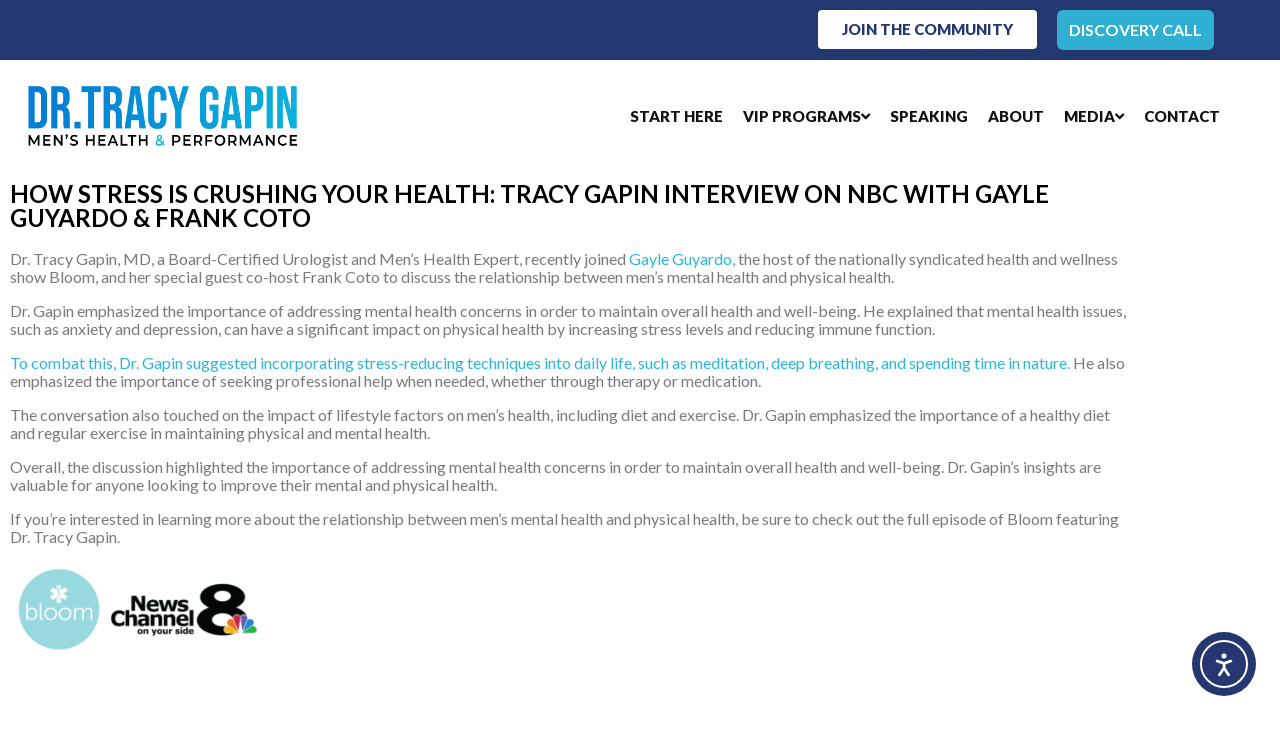

--- FILE ---
content_type: text/html; charset=UTF-8
request_url: https://drtracygapin.com/tracy-gapin-nbc/
body_size: 27053
content:
<!DOCTYPE html><html lang="en-US"><head ><meta charset="UTF-8" /><meta name="viewport" content="width=device-width, initial-scale=1" /><meta name='robots' content='index, follow, max-image-preview:large, max-snippet:-1, max-video-preview:-1' /><style>img:is([sizes="auto" i],[sizes^="auto," i]){contain-intrinsic-size:3000px 1500px}</style><title>Dr. Tracy Gapin joins Gayle Guyardo discussing Men’s Health</title><meta name="description" content="Dr. Tracy Gapin, Men’s Health Expert joins Gayle Guyardo the host of the nationally syndicated health and wellness." /><link rel="canonical" href="https://drtracygapin.com/tracy-gapin-nbc/" /><meta property="og:locale" content="en_US" /><meta property="og:type" content="article" /><meta property="og:title" content="Dr. Tracy Gapin joins Gayle Guyardo discussing Men’s Health" /><meta property="og:description" content="Dr. Tracy Gapin, Men’s Health Expert joins Gayle Guyardo the host of the nationally syndicated health and wellness." /><meta property="og:url" content="https://drtracygapin.com/tracy-gapin-nbc/" /><meta property="og:site_name" content="Dr Tracy Gapin" /><meta property="article:publisher" content="https://www.facebook.com/drtracygapin/" /><meta property="article:published_time" content="2022-08-24T00:20:56+00:00" /><meta property="article:modified_time" content="2023-09-11T19:35:13+00:00" /><meta property="og:image" content="https://drtracygapin.com/wp-content/uploads/2022/08/gapin-interview-1.jpg" /><meta property="og:image:width" content="1920" /><meta property="og:image:height" content="1080" /><meta property="og:image:type" content="image/jpeg" /><meta name="author" content="Bea" /><meta name="twitter:card" content="summary_large_image" /><meta name="twitter:creator" content="@DrGapin" /><meta name="twitter:site" content="@DrGapin" /><meta name="twitter:label1" content="Written by" /><meta name="twitter:data1" content="Bea" /><meta name="twitter:label2" content="Est. reading time" /><meta name="twitter:data2" content="2 minutes" /> <script type="application/ld+json" class="yoast-schema-graph">{"@context":"https://schema.org","@graph":[{"@type":"Article","@id":"https://drtracygapin.com/tracy-gapin-nbc/#article","isPartOf":{"@id":"https://drtracygapin.com/tracy-gapin-nbc/"},"author":{"name":"Bea","@id":"https://drtracygapin.com/#/schema/person/0fa21e8bf929bcee9d619f85b684d702"},"headline":"Dr. Tracy Gapin, MD, a Board-Certified Urologist and Men’s Health Expert joins Gayle Guyardo on Bloom","datePublished":"2022-08-24T00:20:56+00:00","dateModified":"2023-09-11T19:35:13+00:00","mainEntityOfPage":{"@id":"https://drtracygapin.com/tracy-gapin-nbc/"},"wordCount":265,"publisher":{"@id":"https://drtracygapin.com/#organization"},"image":{"@id":"https://drtracygapin.com/tracy-gapin-nbc/#primaryimage"},"thumbnailUrl":"https://drtracygapin.com/wp-content/uploads/2022/08/gapin-interview-1.jpg","articleSection":["Press Releases"],"inLanguage":"en-US"},{"@type":"WebPage","@id":"https://drtracygapin.com/tracy-gapin-nbc/","url":"https://drtracygapin.com/tracy-gapin-nbc/","name":"Dr. Tracy Gapin joins Gayle Guyardo discussing Men’s Health","isPartOf":{"@id":"https://drtracygapin.com/#website"},"primaryImageOfPage":{"@id":"https://drtracygapin.com/tracy-gapin-nbc/#primaryimage"},"image":{"@id":"https://drtracygapin.com/tracy-gapin-nbc/#primaryimage"},"thumbnailUrl":"https://drtracygapin.com/wp-content/uploads/2022/08/gapin-interview-1.jpg","datePublished":"2022-08-24T00:20:56+00:00","dateModified":"2023-09-11T19:35:13+00:00","description":"Dr. Tracy Gapin, Men’s Health Expert joins Gayle Guyardo the host of the nationally syndicated health and wellness.","breadcrumb":{"@id":"https://drtracygapin.com/tracy-gapin-nbc/#breadcrumb"},"inLanguage":"en-US","potentialAction":[{"@type":"ReadAction","target":["https://drtracygapin.com/tracy-gapin-nbc/"]}]},{"@type":"ImageObject","inLanguage":"en-US","@id":"https://drtracygapin.com/tracy-gapin-nbc/#primaryimage","url":"https://drtracygapin.com/wp-content/uploads/2022/08/gapin-interview-1.jpg","contentUrl":"https://drtracygapin.com/wp-content/uploads/2022/08/gapin-interview-1.jpg","width":1920,"height":1080},{"@type":"BreadcrumbList","@id":"https://drtracygapin.com/tracy-gapin-nbc/#breadcrumb","itemListElement":[{"@type":"ListItem","position":1,"name":"Home","item":"https://drtracygapin.com/"},{"@type":"ListItem","position":2,"name":"Press Releases","item":"https://drtracygapin.com/category/press-releases/"},{"@type":"ListItem","position":3,"name":"Dr. Tracy Gapin, MD, a Board-Certified Urologist and Men’s Health Expert joins Gayle Guyardo on Bloom"}]},{"@type":"WebSite","@id":"https://drtracygapin.com/#website","url":"https://drtracygapin.com/","name":"Dr Tracy Gapin","description":"Men&#039;s Health &amp; Performance","publisher":{"@id":"https://drtracygapin.com/#organization"},"potentialAction":[{"@type":"SearchAction","target":{"@type":"EntryPoint","urlTemplate":"https://drtracygapin.com/?s={search_term_string}"},"query-input":{"@type":"PropertyValueSpecification","valueRequired":true,"valueName":"search_term_string"}}],"inLanguage":"en-US"},{"@type":"Organization","@id":"https://drtracygapin.com/#organization","name":"Dr.Tracy Gapin","url":"https://drtracygapin.com/","logo":{"@type":"ImageObject","inLanguage":"en-US","@id":"https://drtracygapin.com/#/schema/logo/image/","url":"https://drtracygapin.com/wp-content/uploads/2022/01/DrTracyGapinHeroPhoto.jpg","contentUrl":"https://drtracygapin.com/wp-content/uploads/2022/01/DrTracyGapinHeroPhoto.jpg","width":1908,"height":1273,"caption":"Dr.Tracy Gapin"},"image":{"@id":"https://drtracygapin.com/#/schema/logo/image/"},"sameAs":["https://www.facebook.com/drtracygapin/","https://x.com/DrGapin","https://www.instagram.com/drtracygapin/","https://www.linkedin.com/in/tracygapin/","https://www.youtube.com/channel/UCJ8U-xLrHqccWvnVYU2Ci_A"]},{"@type":"Person","@id":"https://drtracygapin.com/#/schema/person/0fa21e8bf929bcee9d619f85b684d702","name":"Bea","image":{"@type":"ImageObject","inLanguage":"en-US","@id":"https://drtracygapin.com/#/schema/person/image/","url":"https://secure.gravatar.com/avatar/ec9b70573966afdca6d5e5015d332c7b444ad9b801f0d05755a993f8c76818e1?s=96&d=mm&r=g","contentUrl":"https://secure.gravatar.com/avatar/ec9b70573966afdca6d5e5015d332c7b444ad9b801f0d05755a993f8c76818e1?s=96&d=mm&r=g","caption":"Bea"},"url":"https://drtracygapin.com/author/bea/"}]}</script> <link rel='dns-prefetch' href='//cdn.elementor.com' /><link rel='dns-prefetch' href='//www.googletagmanager.com' /><link rel="alternate" type="application/rss+xml" title="Dr Tracy Gapin &raquo; Feed" href="https://drtracygapin.com/feed/" /><link rel="alternate" type="application/rss+xml" title="Dr Tracy Gapin &raquo; Comments Feed" href="https://drtracygapin.com/comments/feed/" />  <script src="//www.googletagmanager.com/gtag/js?id=G-4DJ11HR2F7"  data-cfasync="false" data-wpfc-render="false" type="text/javascript" async></script> <script data-cfasync="false" data-wpfc-render="false" type="text/javascript">var mi_version='9.11.1';var mi_track_user=true;var mi_no_track_reason='';var MonsterInsightsDefaultLocations={"page_location":"https:\/\/drtracygapin.com\/tracy-gapin-nbc\/"};if(typeof MonsterInsightsPrivacyGuardFilter==='function'){var MonsterInsightsLocations=(typeof MonsterInsightsExcludeQuery==='object')?MonsterInsightsPrivacyGuardFilter(MonsterInsightsExcludeQuery):MonsterInsightsPrivacyGuardFilter(MonsterInsightsDefaultLocations);}else{var MonsterInsightsLocations=(typeof MonsterInsightsExcludeQuery==='object')?MonsterInsightsExcludeQuery:MonsterInsightsDefaultLocations;}
var disableStrs=['ga-disable-G-4DJ11HR2F7',];function __gtagTrackerIsOptedOut(){for(var index=0;index<disableStrs.length;index++){if(document.cookie.indexOf(disableStrs[index]+'=true')>-1){return true;}}
return false;}
if(__gtagTrackerIsOptedOut()){for(var index=0;index<disableStrs.length;index++){window[disableStrs[index]]=true;}}
function __gtagTrackerOptout(){for(var index=0;index<disableStrs.length;index++){document.cookie=disableStrs[index]+'=true; expires=Thu, 31 Dec 2099 23:59:59 UTC; path=/';window[disableStrs[index]]=true;}}
if('undefined'===typeof gaOptout){function gaOptout(){__gtagTrackerOptout();}}
window.dataLayer=window.dataLayer||[];window.MonsterInsightsDualTracker={helpers:{},trackers:{},};if(mi_track_user){function __gtagDataLayer(){dataLayer.push(arguments);}
function __gtagTracker(type,name,parameters){if(!parameters){parameters={};}
if(parameters.send_to){__gtagDataLayer.apply(null,arguments);return;}
if(type==='event'){parameters.send_to=monsterinsights_frontend.v4_id;var hookName=name;if(typeof parameters['event_category']!=='undefined'){hookName=parameters['event_category']+':'+name;}
if(typeof MonsterInsightsDualTracker.trackers[hookName]!=='undefined'){MonsterInsightsDualTracker.trackers[hookName](parameters);}else{__gtagDataLayer('event',name,parameters);}}else{__gtagDataLayer.apply(null,arguments);}}
__gtagTracker('js',new Date());__gtagTracker('set',{'developer_id.dZGIzZG':true,});if(MonsterInsightsLocations.page_location){__gtagTracker('set',MonsterInsightsLocations);}
__gtagTracker('config','G-4DJ11HR2F7',{"forceSSL":"true","link_attribution":"true"});window.gtag=__gtagTracker;(function(){var noopfn=function(){return null;};var newtracker=function(){return new Tracker();};var Tracker=function(){return null;};var p=Tracker.prototype;p.get=noopfn;p.set=noopfn;p.send=function(){var args=Array.prototype.slice.call(arguments);args.unshift('send');__gaTracker.apply(null,args);};var __gaTracker=function(){var len=arguments.length;if(len===0){return;}
var f=arguments[len-1];if(typeof f!=='object'||f===null||typeof f.hitCallback!=='function'){if('send'===arguments[0]){var hitConverted,hitObject=false,action;if('event'===arguments[1]){if('undefined'!==typeof arguments[3]){hitObject={'eventAction':arguments[3],'eventCategory':arguments[2],'eventLabel':arguments[4],'value':arguments[5]?arguments[5]:1,}}}
if('pageview'===arguments[1]){if('undefined'!==typeof arguments[2]){hitObject={'eventAction':'page_view','page_path':arguments[2],}}}
if(typeof arguments[2]==='object'){hitObject=arguments[2];}
if(typeof arguments[5]==='object'){Object.assign(hitObject,arguments[5]);}
if('undefined'!==typeof arguments[1].hitType){hitObject=arguments[1];if('pageview'===hitObject.hitType){hitObject.eventAction='page_view';}}
if(hitObject){action='timing'===arguments[1].hitType?'timing_complete':hitObject.eventAction;hitConverted=mapArgs(hitObject);__gtagTracker('event',action,hitConverted);}}
return;}
function mapArgs(args){var arg,hit={};var gaMap={'eventCategory':'event_category','eventAction':'event_action','eventLabel':'event_label','eventValue':'event_value','nonInteraction':'non_interaction','timingCategory':'event_category','timingVar':'name','timingValue':'value','timingLabel':'event_label','page':'page_path','location':'page_location','title':'page_title','referrer':'page_referrer',};for(arg in args){if(!(!args.hasOwnProperty(arg)||!gaMap.hasOwnProperty(arg))){hit[gaMap[arg]]=args[arg];}else{hit[arg]=args[arg];}}
return hit;}
try{f.hitCallback();}catch(ex){}};__gaTracker.create=newtracker;__gaTracker.getByName=newtracker;__gaTracker.getAll=function(){return[];};__gaTracker.remove=noopfn;__gaTracker.loaded=true;window['__gaTracker']=__gaTracker;})();}else{console.log("");(function(){function __gtagTracker(){return null;}
window['__gtagTracker']=__gtagTracker;window['gtag']=__gtagTracker;})();}</script>  <script defer src="[data-uri]"></script> <link rel='stylesheet' id='font-awesome-5-all-css' href='https://drtracygapin.com/wp-content/plugins/elementor/assets/lib/font-awesome/css/all.min.css?ver=3.34.1' type='text/css' media='all' /><link rel='stylesheet' id='font-awesome-4-shim-css' href='https://drtracygapin.com/wp-content/plugins/elementor/assets/lib/font-awesome/css/v4-shims.min.css?ver=3.34.1' type='text/css' media='all' /><style id='wp-emoji-styles-inline-css' type='text/css'>img.wp-smiley,img.emoji{display:inline !important;border:none !important;box-shadow:none !important;height:1em !important;width:1em !important;margin:0 .07em !important;vertical-align:-.1em !important;background:0 0 !important;padding:0 !important}</style><style id='classic-theme-styles-inline-css' type='text/css'>/*! This file is auto-generated */
.wp-block-button__link{color:#fff;background-color:#32373c;border-radius:9999px;box-shadow:none;text-decoration:none;padding:calc(.667em + 2px) calc(1.333em + 2px);font-size:1.125em}.wp-block-file__button{background:#32373c;color:#fff;text-decoration:none}</style><style id='global-styles-inline-css' type='text/css'>:root{--wp--preset--aspect-ratio--square:1;--wp--preset--aspect-ratio--4-3:4/3;--wp--preset--aspect-ratio--3-4:3/4;--wp--preset--aspect-ratio--3-2:3/2;--wp--preset--aspect-ratio--2-3:2/3;--wp--preset--aspect-ratio--16-9:16/9;--wp--preset--aspect-ratio--9-16:9/16;--wp--preset--color--black:#000;--wp--preset--color--cyan-bluish-gray:#abb8c3;--wp--preset--color--white:#fff;--wp--preset--color--pale-pink:#f78da7;--wp--preset--color--vivid-red:#cf2e2e;--wp--preset--color--luminous-vivid-orange:#ff6900;--wp--preset--color--luminous-vivid-amber:#fcb900;--wp--preset--color--light-green-cyan:#7bdcb5;--wp--preset--color--vivid-green-cyan:#00d084;--wp--preset--color--pale-cyan-blue:#8ed1fc;--wp--preset--color--vivid-cyan-blue:#0693e3;--wp--preset--color--vivid-purple:#9b51e0;--wp--preset--gradient--vivid-cyan-blue-to-vivid-purple:linear-gradient(135deg,rgba(6,147,227,1) 0%,#9b51e0 100%);--wp--preset--gradient--light-green-cyan-to-vivid-green-cyan:linear-gradient(135deg,#7adcb4 0%,#00d082 100%);--wp--preset--gradient--luminous-vivid-amber-to-luminous-vivid-orange:linear-gradient(135deg,rgba(252,185,0,1) 0%,rgba(255,105,0,1) 100%);--wp--preset--gradient--luminous-vivid-orange-to-vivid-red:linear-gradient(135deg,rgba(255,105,0,1) 0%,#cf2e2e 100%);--wp--preset--gradient--very-light-gray-to-cyan-bluish-gray:linear-gradient(135deg,#eee 0%,#a9b8c3 100%);--wp--preset--gradient--cool-to-warm-spectrum:linear-gradient(135deg,#4aeadc 0%,#9778d1 20%,#cf2aba 40%,#ee2c82 60%,#fb6962 80%,#fef84c 100%);--wp--preset--gradient--blush-light-purple:linear-gradient(135deg,#ffceec 0%,#9896f0 100%);--wp--preset--gradient--blush-bordeaux:linear-gradient(135deg,#fecda5 0%,#fe2d2d 50%,#6b003e 100%);--wp--preset--gradient--luminous-dusk:linear-gradient(135deg,#ffcb70 0%,#c751c0 50%,#4158d0 100%);--wp--preset--gradient--pale-ocean:linear-gradient(135deg,#fff5cb 0%,#b6e3d4 50%,#33a7b5 100%);--wp--preset--gradient--electric-grass:linear-gradient(135deg,#caf880 0%,#71ce7e 100%);--wp--preset--gradient--midnight:linear-gradient(135deg,#020381 0%,#2874fc 100%);--wp--preset--font-size--small:13px;--wp--preset--font-size--medium:20px;--wp--preset--font-size--large:36px;--wp--preset--font-size--x-large:42px;--wp--preset--spacing--20:.44rem;--wp--preset--spacing--30:.67rem;--wp--preset--spacing--40:1rem;--wp--preset--spacing--50:1.5rem;--wp--preset--spacing--60:2.25rem;--wp--preset--spacing--70:3.38rem;--wp--preset--spacing--80:5.06rem;--wp--preset--shadow--natural:6px 6px 9px rgba(0,0,0,.2);--wp--preset--shadow--deep:12px 12px 50px rgba(0,0,0,.4);--wp--preset--shadow--sharp:6px 6px 0px rgba(0,0,0,.2);--wp--preset--shadow--outlined:6px 6px 0px -3px rgba(255,255,255,1),6px 6px rgba(0,0,0,1);--wp--preset--shadow--crisp:6px 6px 0px rgba(0,0,0,1)}:where(.is-layout-flex){gap:.5em}:where(.is-layout-grid){gap:.5em}body .is-layout-flex{display:flex}.is-layout-flex{flex-wrap:wrap;align-items:center}.is-layout-flex>:is(*,div){margin:0}body .is-layout-grid{display:grid}.is-layout-grid>:is(*,div){margin:0}:where(.wp-block-columns.is-layout-flex){gap:2em}:where(.wp-block-columns.is-layout-grid){gap:2em}:where(.wp-block-post-template.is-layout-flex){gap:1.25em}:where(.wp-block-post-template.is-layout-grid){gap:1.25em}.has-black-color{color:var(--wp--preset--color--black) !important}.has-cyan-bluish-gray-color{color:var(--wp--preset--color--cyan-bluish-gray) !important}.has-white-color{color:var(--wp--preset--color--white) !important}.has-pale-pink-color{color:var(--wp--preset--color--pale-pink) !important}.has-vivid-red-color{color:var(--wp--preset--color--vivid-red) !important}.has-luminous-vivid-orange-color{color:var(--wp--preset--color--luminous-vivid-orange) !important}.has-luminous-vivid-amber-color{color:var(--wp--preset--color--luminous-vivid-amber) !important}.has-light-green-cyan-color{color:var(--wp--preset--color--light-green-cyan) !important}.has-vivid-green-cyan-color{color:var(--wp--preset--color--vivid-green-cyan) !important}.has-pale-cyan-blue-color{color:var(--wp--preset--color--pale-cyan-blue) !important}.has-vivid-cyan-blue-color{color:var(--wp--preset--color--vivid-cyan-blue) !important}.has-vivid-purple-color{color:var(--wp--preset--color--vivid-purple) !important}.has-black-background-color{background-color:var(--wp--preset--color--black) !important}.has-cyan-bluish-gray-background-color{background-color:var(--wp--preset--color--cyan-bluish-gray) !important}.has-white-background-color{background-color:var(--wp--preset--color--white) !important}.has-pale-pink-background-color{background-color:var(--wp--preset--color--pale-pink) !important}.has-vivid-red-background-color{background-color:var(--wp--preset--color--vivid-red) !important}.has-luminous-vivid-orange-background-color{background-color:var(--wp--preset--color--luminous-vivid-orange) !important}.has-luminous-vivid-amber-background-color{background-color:var(--wp--preset--color--luminous-vivid-amber) !important}.has-light-green-cyan-background-color{background-color:var(--wp--preset--color--light-green-cyan) !important}.has-vivid-green-cyan-background-color{background-color:var(--wp--preset--color--vivid-green-cyan) !important}.has-pale-cyan-blue-background-color{background-color:var(--wp--preset--color--pale-cyan-blue) !important}.has-vivid-cyan-blue-background-color{background-color:var(--wp--preset--color--vivid-cyan-blue) !important}.has-vivid-purple-background-color{background-color:var(--wp--preset--color--vivid-purple) !important}.has-black-border-color{border-color:var(--wp--preset--color--black) !important}.has-cyan-bluish-gray-border-color{border-color:var(--wp--preset--color--cyan-bluish-gray) !important}.has-white-border-color{border-color:var(--wp--preset--color--white) !important}.has-pale-pink-border-color{border-color:var(--wp--preset--color--pale-pink) !important}.has-vivid-red-border-color{border-color:var(--wp--preset--color--vivid-red) !important}.has-luminous-vivid-orange-border-color{border-color:var(--wp--preset--color--luminous-vivid-orange) !important}.has-luminous-vivid-amber-border-color{border-color:var(--wp--preset--color--luminous-vivid-amber) !important}.has-light-green-cyan-border-color{border-color:var(--wp--preset--color--light-green-cyan) !important}.has-vivid-green-cyan-border-color{border-color:var(--wp--preset--color--vivid-green-cyan) !important}.has-pale-cyan-blue-border-color{border-color:var(--wp--preset--color--pale-cyan-blue) !important}.has-vivid-cyan-blue-border-color{border-color:var(--wp--preset--color--vivid-cyan-blue) !important}.has-vivid-purple-border-color{border-color:var(--wp--preset--color--vivid-purple) !important}.has-vivid-cyan-blue-to-vivid-purple-gradient-background{background:var(--wp--preset--gradient--vivid-cyan-blue-to-vivid-purple) !important}.has-light-green-cyan-to-vivid-green-cyan-gradient-background{background:var(--wp--preset--gradient--light-green-cyan-to-vivid-green-cyan) !important}.has-luminous-vivid-amber-to-luminous-vivid-orange-gradient-background{background:var(--wp--preset--gradient--luminous-vivid-amber-to-luminous-vivid-orange) !important}.has-luminous-vivid-orange-to-vivid-red-gradient-background{background:var(--wp--preset--gradient--luminous-vivid-orange-to-vivid-red) !important}.has-very-light-gray-to-cyan-bluish-gray-gradient-background{background:var(--wp--preset--gradient--very-light-gray-to-cyan-bluish-gray) !important}.has-cool-to-warm-spectrum-gradient-background{background:var(--wp--preset--gradient--cool-to-warm-spectrum) !important}.has-blush-light-purple-gradient-background{background:var(--wp--preset--gradient--blush-light-purple) !important}.has-blush-bordeaux-gradient-background{background:var(--wp--preset--gradient--blush-bordeaux) !important}.has-luminous-dusk-gradient-background{background:var(--wp--preset--gradient--luminous-dusk) !important}.has-pale-ocean-gradient-background{background:var(--wp--preset--gradient--pale-ocean) !important}.has-electric-grass-gradient-background{background:var(--wp--preset--gradient--electric-grass) !important}.has-midnight-gradient-background{background:var(--wp--preset--gradient--midnight) !important}.has-small-font-size{font-size:var(--wp--preset--font-size--small) !important}.has-medium-font-size{font-size:var(--wp--preset--font-size--medium) !important}.has-large-font-size{font-size:var(--wp--preset--font-size--large) !important}.has-x-large-font-size{font-size:var(--wp--preset--font-size--x-large) !important}:where(.wp-block-post-template.is-layout-flex){gap:1.25em}:where(.wp-block-post-template.is-layout-grid){gap:1.25em}:where(.wp-block-columns.is-layout-flex){gap:2em}:where(.wp-block-columns.is-layout-grid){gap:2em}:root :where(.wp-block-pullquote){font-size:1.5em;line-height:1.6}</style><link rel='stylesheet' id='wp-components-css' href='https://drtracygapin.com/wp-includes/css/dist/components/style.min.css?ver=6.8.3' type='text/css' media='all' /><link rel='stylesheet' id='godaddy-styles-css' href='https://drtracygapin.com/wp-content/cache/autoptimize/css/autoptimize_single_0793ca35f5d388181a5e6c01688af110.css?ver=2.0.2' type='text/css' media='all' /><link rel='stylesheet' id='ea11y-widget-fonts-css' href='https://drtracygapin.com/wp-content/cache/autoptimize/css/autoptimize_single_4de1df0e1a33846bf8622bd7ad215146.css?ver=3.9.1' type='text/css' media='all' /><link rel='stylesheet' id='ea11y-skip-link-css' href='https://drtracygapin.com/wp-content/cache/autoptimize/css/autoptimize_single_fd6b10d39edd17871a545bbd1688c20f.css?ver=3.9.1' type='text/css' media='all' /><link rel='stylesheet' id='jupiterx-popups-animation-css' href='https://drtracygapin.com/wp-content/plugins/jupiterx-core/includes/extensions/raven/assets/lib/animate/animate.min.css?ver=4.14.1' type='text/css' media='all' /><link rel='stylesheet' id='jupiterx-css' href='https://drtracygapin.com/wp-content/cache/autoptimize/css/autoptimize_single_91157fd2b4771d519d303a2fc4e1880f.css?ver=4.14.1' type='text/css' media='all' /><link rel='stylesheet' id='jet-menu-public-styles-css' href='https://drtracygapin.com/wp-content/cache/autoptimize/css/autoptimize_single_95a627cf45499e225dfde4bc875f05a9.css?ver=2.4.18' type='text/css' media='all' /><link rel='stylesheet' id='jupiterx-elements-dynamic-styles-css' href='https://drtracygapin.com/wp-content/cache/autoptimize/css/autoptimize_single_3c213154278d8edc968d33cbc6a00599.css?ver=4.14.1' type='text/css' media='all' /><link rel='stylesheet' id='elementor-frontend-css' href='https://drtracygapin.com/wp-content/uploads/elementor/css/custom-frontend.min.css?ver=1768298679' type='text/css' media='all' /><link rel='stylesheet' id='widget-image-css' href='https://drtracygapin.com/wp-content/plugins/elementor/assets/css/widget-image.min.css?ver=3.34.1' type='text/css' media='all' /><link rel='stylesheet' id='widget-heading-css' href='https://drtracygapin.com/wp-content/plugins/elementor/assets/css/widget-heading.min.css?ver=3.34.1' type='text/css' media='all' /><link rel='stylesheet' id='widget-social-icons-css' href='https://drtracygapin.com/wp-content/plugins/elementor/assets/css/widget-social-icons.min.css?ver=3.34.1' type='text/css' media='all' /><link rel='stylesheet' id='e-apple-webkit-css' href='https://drtracygapin.com/wp-content/uploads/elementor/css/custom-apple-webkit.min.css?ver=1768298679' type='text/css' media='all' /><link rel='stylesheet' id='widget-icon-list-css' href='https://drtracygapin.com/wp-content/uploads/elementor/css/custom-widget-icon-list.min.css?ver=1768298679' type='text/css' media='all' /><link rel='stylesheet' id='elementor-icons-css' href='https://drtracygapin.com/wp-content/plugins/elementor/assets/lib/eicons/css/elementor-icons.min.css?ver=5.45.0' type='text/css' media='all' /><link rel='stylesheet' id='font-awesome-css' href='https://drtracygapin.com/wp-content/plugins/elementor/assets/lib/font-awesome/css/font-awesome.min.css?ver=4.7.0' type='text/css' media='all' /><link rel='stylesheet' id='jupiterx-core-raven-frontend-css' href='https://drtracygapin.com/wp-content/plugins/jupiterx-core/includes/extensions/raven/assets/css/frontend.min.css?ver=6.8.3' type='text/css' media='all' /><link rel='stylesheet' id='elementor-post-8-css' href='https://drtracygapin.com/wp-content/cache/autoptimize/css/autoptimize_single_deabba328429deb83247c22256881396.css?ver=1768298681' type='text/css' media='all' /><link rel='stylesheet' id='jet-blog-css' href='https://drtracygapin.com/wp-content/cache/autoptimize/css/autoptimize_single_c0d1e771660a4a05efc21da2eee6a008.css?ver=2.4.7.1' type='text/css' media='all' /><link rel='stylesheet' id='flatpickr-css' href='https://drtracygapin.com/wp-content/plugins/elementor/assets/lib/flatpickr/flatpickr.min.css?ver=4.6.13' type='text/css' media='all' /><link rel='stylesheet' id='elementor-post-13289-css' href='https://drtracygapin.com/wp-content/cache/autoptimize/css/autoptimize_single_5ca355fcaaf15c9d86adda7d98835617.css?ver=1768301292' type='text/css' media='all' /><link rel='stylesheet' id='elementor-post-10-css' href='https://drtracygapin.com/wp-content/cache/autoptimize/css/autoptimize_single_f9670764ed51b31bb5bacdbb94065dbf.css?ver=1768298681' type='text/css' media='all' /><link rel='stylesheet' id='elementor-post-13-css' href='https://drtracygapin.com/wp-content/cache/autoptimize/css/autoptimize_single_74d66eb7646c7298f02a95ffb684a677.css?ver=1768298681' type='text/css' media='all' /><link rel='stylesheet' id='elementor-gf-local-lato-css' href='https://drtracygapin.com/wp-content/cache/autoptimize/css/autoptimize_single_c10d96079aeef5a82b2578db03b9efa9.css?ver=1742775546' type='text/css' media='all' /><link rel='stylesheet' id='elementor-icons-shared-0-css' href='https://drtracygapin.com/wp-content/plugins/elementor/assets/lib/font-awesome/css/fontawesome.min.css?ver=5.15.3' type='text/css' media='all' /><link rel='stylesheet' id='elementor-icons-fa-solid-css' href='https://drtracygapin.com/wp-content/plugins/elementor/assets/lib/font-awesome/css/solid.min.css?ver=5.15.3' type='text/css' media='all' /><link rel='stylesheet' id='elementor-icons-fa-brands-css' href='https://drtracygapin.com/wp-content/plugins/elementor/assets/lib/font-awesome/css/brands.min.css?ver=5.15.3' type='text/css' media='all' /> <script defer type="text/javascript" src="https://drtracygapin.com/wp-content/plugins/elementor/assets/lib/font-awesome/js/v4-shims.min.js?ver=3.34.1" id="font-awesome-4-shim-js"></script> <script defer type="text/javascript" src="https://drtracygapin.com/wp-content/plugins/google-analytics-for-wordpress/assets/js/frontend-gtag.min.js?ver=9.11.1" id="monsterinsights-frontend-script-js" data-wp-strategy="async"></script> <script data-cfasync="false" data-wpfc-render="false" type="text/javascript" id='monsterinsights-frontend-script-js-extra'>var monsterinsights_frontend={"js_events_tracking":"true","download_extensions":"doc,pdf,ppt,zip,xls,docx,pptx,xlsx","inbound_paths":"[{\"path\":\"\\\/go\\\/\",\"label\":\"affiliate\"},{\"path\":\"\\\/recommend\\\/\",\"label\":\"affiliate\"}]","home_url":"https:\/\/drtracygapin.com","hash_tracking":"false","v4_id":"G-4DJ11HR2F7"};</script> <script type="text/javascript" src="https://drtracygapin.com/wp-includes/js/jquery/jquery.min.js?ver=3.7.1" id="jquery-core-js"></script> <script defer type="text/javascript" src="https://drtracygapin.com/wp-includes/js/jquery/jquery-migrate.min.js?ver=3.4.1" id="jquery-migrate-js"></script> <script defer type="text/javascript" src="https://drtracygapin.com/wp-content/themes/jupiterx/lib/admin/assets/lib/webfont/webfont.min.js?ver=1.6.26" id="jupiterx-webfont-js"></script> <script defer id="jupiterx-webfont-js-after" src="[data-uri]"></script> <script defer type="text/javascript" src="https://drtracygapin.com/wp-content/themes/jupiterx/lib/assets/dist/js/utils.min.js?ver=4.14.1" id="jupiterx-utils-js"></script> 
 <script defer type="text/javascript" src="https://www.googletagmanager.com/gtag/js?id=GT-M69K5M5H" id="google_gtagjs-js"></script> <script defer id="google_gtagjs-js-after" src="[data-uri]"></script> <link rel="https://api.w.org/" href="https://drtracygapin.com/wp-json/" /><link rel="alternate" title="JSON" type="application/json" href="https://drtracygapin.com/wp-json/wp/v2/posts/13289" /><link rel="EditURI" type="application/rsd+xml" title="RSD" href="https://drtracygapin.com/xmlrpc.php?rsd" /><meta name="generator" content="WordPress 6.8.3" /><link rel='shortlink' href='https://drtracygapin.com/?p=13289' /><link rel="alternate" title="oEmbed (JSON)" type="application/json+oembed" href="https://drtracygapin.com/wp-json/oembed/1.0/embed?url=https%3A%2F%2Fdrtracygapin.com%2Ftracy-gapin-nbc%2F" /><link rel="alternate" title="oEmbed (XML)" type="text/xml+oembed" href="https://drtracygapin.com/wp-json/oembed/1.0/embed?url=https%3A%2F%2Fdrtracygapin.com%2Ftracy-gapin-nbc%2F&#038;format=xml" /><meta name="generator" content="Site Kit by Google 1.170.0" /><meta name="generator" content="Elementor 3.34.1; features: additional_custom_breakpoints; settings: css_print_method-external, google_font-enabled, font_display-auto"><style>.e-con.e-parent:nth-of-type(n+4):not(.e-lazyloaded):not(.e-no-lazyload),.e-con.e-parent:nth-of-type(n+4):not(.e-lazyloaded):not(.e-no-lazyload) *{background-image:none !important}@media screen and (max-height:1024px){.e-con.e-parent:nth-of-type(n+3):not(.e-lazyloaded):not(.e-no-lazyload),.e-con.e-parent:nth-of-type(n+3):not(.e-lazyloaded):not(.e-no-lazyload) *{background-image:none !important}}@media screen and (max-height:640px){.e-con.e-parent:nth-of-type(n+2):not(.e-lazyloaded):not(.e-no-lazyload),.e-con.e-parent:nth-of-type(n+2):not(.e-lazyloaded):not(.e-no-lazyload) *{background-image:none !important}}</style><link rel="icon" href="https://drtracygapin.com/wp-content/uploads/2020/10/cropped-gapin-fav-32x32.png" sizes="32x32" /><link rel="icon" href="https://drtracygapin.com/wp-content/uploads/2020/10/cropped-gapin-fav-192x192.png" sizes="192x192" /><link rel="apple-touch-icon" href="https://drtracygapin.com/wp-content/uploads/2020/10/cropped-gapin-fav-180x180.png" /><meta name="msapplication-TileImage" content="https://drtracygapin.com/wp-content/uploads/2020/10/cropped-gapin-fav-270x270.png" /></head><body class="wp-singular post-template post-template-elementor_header_footer single single-post postid-13289 single-format-standard wp-theme-jupiterx no-js ally-default jet-mega-menu-location elementor-default elementor-template-full-width elementor-kit-8 elementor-page elementor-page-13289 jupiterx-post-template-1 jupiterx-header-sticky" itemscope="itemscope" itemtype="http://schema.org/WebPage"> <script defer src="[data-uri]"></script> <nav aria-label="Skip to content navigation"> <a class="ea11y-skip-to-content-link"
 href="#content"
 tabindex="1"
 onclick="onSkipLinkClick()"
 > Skip to content <svg width="24" height="24" viewBox="0 0 24 24" fill="none" role="presentation"> <path d="M18 6V12C18 12.7956 17.6839 13.5587 17.1213 14.1213C16.5587 14.6839 15.7956 15 15 15H5M5 15L9 11M5 15L9 19"
 stroke="black"
 stroke-width="1.5"
 stroke-linecap="round"
 stroke-linejoin="round"
 /> </svg> </a><div class="ea11y-skip-to-content-backdrop"></div></nav> <a class="jupiterx-a11y jupiterx-a11y-skip-navigation-link" href="#jupiterx-main">Skip to content</a><div class="jupiterx-site"><header class="jupiterx-header jupiterx-header-custom jupiterx-header-sticky-custom" data-jupiterx-settings="{&quot;breakpoint&quot;:&quot;767.98&quot;,&quot;template&quot;:&quot;10&quot;,&quot;stickyTemplate&quot;:&quot;12751&quot;,&quot;behavior&quot;:&quot;sticky&quot;,&quot;offset&quot;:&quot;500&quot;}" role="banner" itemscope="itemscope" itemtype="http://schema.org/WPHeader"><header data-elementor-type="header" data-elementor-id="10" class="elementor elementor-10 elementor-location-header" data-elementor-post-type="elementor_library"><section class="elementor-section elementor-top-section elementor-element elementor-element-2c4f921 elementor-section-full_width elementor-section-height-default elementor-section-height-default" data-id="2c4f921" data-element_type="section" data-settings="{&quot;background_background&quot;:&quot;classic&quot;}"><div class="elementor-container elementor-column-gap-default"><div class="elementor-column elementor-col-16 elementor-top-column elementor-element elementor-element-6b647b0" data-id="6b647b0" data-element_type="column"><div class="elementor-widget-wrap"></div></div><div class="elementor-column elementor-col-66 elementor-top-column elementor-element elementor-element-c10954f" data-id="c10954f" data-element_type="column"><div class="elementor-widget-wrap elementor-element-populated"><div class="elementor-element elementor-element-4d006f7 elementor-align-right elementor-mobile-align-center elementor-widget elementor-widget-button" data-id="4d006f7" data-element_type="widget" data-widget_type="button.default"><div class="elementor-widget-container"><div class="elementor-button-wrapper"> <a class="elementor-button elementor-button-link elementor-size-sm" href="https://www.facebook.com/drtracygapin/"> <span class="elementor-button-content-wrapper"> <span class="elementor-button-text">join the community</span> </span> </a></div></div></div></div></div><div class="elementor-column elementor-col-16 elementor-top-column elementor-element elementor-element-5255144" data-id="5255144" data-element_type="column"><div class="elementor-widget-wrap elementor-element-populated"><div class="elementor-element elementor-element-5812e2d elementor-widget__width-auto top-book-sec elementor-mobile-align-center elementor-align-center elementor-tablet-align-right elementor-widget elementor-widget-button" data-id="5812e2d" data-element_type="widget" data-widget_type="button.default"><div class="elementor-widget-container"><div class="elementor-button-wrapper"> <a class="elementor-button elementor-button-link elementor-size-lg" href="https://gapininstitute.com/book-a-call/"> <span class="elementor-button-content-wrapper"> <span class="elementor-button-text">discovery call</span> </span> </a></div></div></div></div></div></div></section><section class="elementor-section elementor-top-section elementor-element elementor-element-1ecb43bc elementor-section-content-middle elementor-section-boxed elementor-section-height-default elementor-section-height-default" data-id="1ecb43bc" data-element_type="section" data-settings="{&quot;background_background&quot;:&quot;classic&quot;}"><div class="elementor-container elementor-column-gap-default"><div class="elementor-column elementor-col-50 elementor-top-column elementor-element elementor-element-1e9bb2e" data-id="1e9bb2e" data-element_type="column"><div class="elementor-widget-wrap elementor-element-populated"><div class="elementor-element elementor-element-69c09f08 elementor-widget elementor-widget-image" data-id="69c09f08" data-element_type="widget" data-widget_type="image.default"><div class="elementor-widget-container"> <a href="https://drtracygapin.com"> <img fetchpriority="high" width="1058" height="262" src="https://drtracygapin.com/wp-content/uploads/2020/09/Dr-Tracy-Gapin-1.png" class="attachment-full size-full wp-image-12466" alt="" srcset="https://drtracygapin.com/wp-content/uploads/2020/09/Dr-Tracy-Gapin-1.png 1058w, https://drtracygapin.com/wp-content/uploads/2020/09/Dr-Tracy-Gapin-1-300x74.png 300w, https://drtracygapin.com/wp-content/uploads/2020/09/Dr-Tracy-Gapin-1-1024x254.png 1024w, https://drtracygapin.com/wp-content/uploads/2020/09/Dr-Tracy-Gapin-1-768x190.png 768w" sizes="(max-width: 1058px) 100vw, 1058px" /> </a></div></div></div></div><div class="elementor-column elementor-col-50 elementor-top-column elementor-element elementor-element-2faa0c6" data-id="2faa0c6" data-element_type="column"><div class="elementor-widget-wrap elementor-element-populated"><div class="elementor-element elementor-element-1ffaca2 raven-nav-alignment-end raven-nav-menu-align-flex-start raven-mobile-nav-menu-align-flex-end dropdown-item-align-center mobile-breakpoint-tablet main-layout-horizontal pointer-none submenu-anim-fade raven-dropdown-stretch submenu-position-bottom elementor-widget elementor-widget-raven-advanced-nav-menu" data-id="1ffaca2" data-element_type="widget" data-settings="{&quot;submenu_indicator&quot;:{&quot;value&quot;:&quot;fas fa-angle-down&quot;,&quot;library&quot;:&quot;fa-solid&quot;},&quot;full_width&quot;:&quot;stretch&quot;,&quot;mobile_layout&quot;:&quot;dropdown&quot;,&quot;close_menu_on_scroll&quot;:&quot;yes&quot;,&quot;submenu_opening_position&quot;:&quot;bottom&quot;}" data-widget_type="raven-advanced-nav-menu.default"><div class="elementor-widget-container"><div class="raven-adnav-menu-toggle"><div class="raven-adnav-menu-toggle-button"><div class="toggle-button-custom"> <i class="fa fa-bars"></i></div></div></div><nav data-layout="horizontal" class="raven-adnav-menu-main raven-adnav-menu-horizontal  "><ul id="menu-1ffaca2" class="raven-adnav-menu"><li class="menu-item" data-width_type="default" data-submenu_pos="center"> <a href="https://gapininstitute.com/start-here-gapin/" class="raven-link-item raven-menu-item"> <span class="link-text"> <span class="link-label"> Start Here </span> </span> </a></li><li class="menu-item" data-width_type="default" data-submenu_pos="center"> <a href="" class="raven-link-item raven-menu-item"> <span class="link-text"> <span class="link-label"> VIP Programs </span> <i class="sub-arrow fas fa-angle-down"></i> </span> </a><ul class="submenu"><li class="menu-item"> <a href="https://gapininstitute.com/start-here-gapin/" class="raven-link-item raven-submenu-item"> <span class="link-text"> <span class="link-label"> Peak Launch™ </span> </span> </a></li><li class="menu-item"> <a href="https://peaklaunchmd.com/" class="raven-link-item raven-submenu-item"> <span class="link-text"> <span class="link-label"> Peak Launch MD™ </span> </span> </a></li><li class="menu-item"> <a href="/Executive-Health/" class="raven-link-item raven-submenu-item"> <span class="link-text"> <span class="link-label"> Executive Health </span> </span> </a></li><li class="menu-item"> <a href="https://gapininstitute.com/start-here-gapin/" class="raven-link-item raven-submenu-item"> <span class="link-text"> <span class="link-label"> Hormone Optimization </span> </span> </a></li></ul></li><li class="menu-item" data-width_type="default" data-submenu_pos="center"> <a href="/Speaking/" class="raven-link-item raven-menu-item"> <span class="link-text"> <span class="link-label"> Speaking </span> </span> </a></li><li class="menu-item" data-width_type="default" data-submenu_pos="center"> <a href="/about/" class="raven-link-item raven-menu-item"> <span class="link-text"> <span class="link-label"> about </span> </span> </a></li><li class="menu-item" data-width_type="default" data-submenu_pos="center"> <a href="" class="raven-link-item raven-menu-item"> <span class="link-text"> <span class="link-label"> Media </span> <i class="sub-arrow fas fa-angle-down"></i> </span> </a><ul class="submenu"><li class="menu-item"> <a href="/podcasts/" class="raven-link-item raven-submenu-item"> <span class="link-text"> <span class="link-label"> Podcasts </span> </span> </a></li><li class="menu-item"> <a href="/blog-page/" class="raven-link-item raven-submenu-item"> <span class="link-text"> <span class="link-label"> blog </span> </span> </a></li><li class="menu-item"> <a href="/dr-tracy-gapin-tedx-speaker/" class="raven-link-item raven-submenu-item"> <span class="link-text"> <span class="link-label"> TEDx Talk </span> </span> </a></li></ul></li><li class="menu-item" data-width_type="default" data-submenu_pos="center"> <a href="/contact/" class="raven-link-item raven-menu-item"> <span class="link-text"> <span class="link-label"> contact </span> </span> </a></li></ul></nav><nav data-layout="dropdown" class="raven-adnav-menu-mobile raven-adnav-menu-dropdown "><div class="raven-container"><ul id="menu-mobile-1ffaca2" class="raven-adnav-menu"><li class="menu-item" data-width_type="default" data-submenu_pos="center"> <a href="https://gapininstitute.com/start-here-gapin/" class="raven-link-item raven-menu-item"> <span class="link-text"> <span class="link-label"> Start Here </span> </span> </a></li><li class="menu-item" data-width_type="default" data-submenu_pos="center"> <a href="" class="raven-link-item raven-menu-item"> <span class="link-text"> <span class="link-label"> VIP Programs </span> <i class="sub-arrow fas fa-angle-down"></i> </span> </a><ul class="submenu"><li class="menu-item"> <a href="https://gapininstitute.com/start-here-gapin/" class="raven-link-item raven-submenu-item"> <span class="link-text"> <span class="link-label"> Peak Launch™ </span> </span> </a></li><li class="menu-item"> <a href="https://peaklaunchmd.com/" class="raven-link-item raven-submenu-item"> <span class="link-text"> <span class="link-label"> Peak Launch MD™ </span> </span> </a></li><li class="menu-item"> <a href="/Executive-Health/" class="raven-link-item raven-submenu-item"> <span class="link-text"> <span class="link-label"> Executive Health </span> </span> </a></li><li class="menu-item"> <a href="https://gapininstitute.com/start-here-gapin/" class="raven-link-item raven-submenu-item"> <span class="link-text"> <span class="link-label"> Hormone Optimization </span> </span> </a></li></ul></li><li class="menu-item" data-width_type="default" data-submenu_pos="center"> <a href="/Speaking/" class="raven-link-item raven-menu-item"> <span class="link-text"> <span class="link-label"> Speaking </span> </span> </a></li><li class="menu-item" data-width_type="default" data-submenu_pos="center"> <a href="/about/" class="raven-link-item raven-menu-item"> <span class="link-text"> <span class="link-label"> about </span> </span> </a></li><li class="menu-item" data-width_type="default" data-submenu_pos="center"> <a href="" class="raven-link-item raven-menu-item"> <span class="link-text"> <span class="link-label"> Media </span> <i class="sub-arrow fas fa-angle-down"></i> </span> </a><ul class="submenu"><li class="menu-item"> <a href="/podcasts/" class="raven-link-item raven-submenu-item"> <span class="link-text"> <span class="link-label"> Podcasts </span> </span> </a></li><li class="menu-item"> <a href="/blog-page/" class="raven-link-item raven-submenu-item"> <span class="link-text"> <span class="link-label"> blog </span> </span> </a></li><li class="menu-item"> <a href="/dr-tracy-gapin-tedx-speaker/" class="raven-link-item raven-submenu-item"> <span class="link-text"> <span class="link-label"> TEDx Talk </span> </span> </a></li></ul></li><li class="menu-item" data-width_type="default" data-submenu_pos="center"> <a href="/contact/" class="raven-link-item raven-menu-item"> <span class="link-text"> <span class="link-label"> contact </span> </span> </a></li></ul></div></nav></div></div></div></div></div></section></header></header><main id="jupiterx-main" class="jupiterx-main"><div data-elementor-type="wp-post" data-elementor-id="13289" class="elementor elementor-13289" data-elementor-post-type="post"><section class="elementor-section elementor-top-section elementor-element elementor-element-98cd944 elementor-section-boxed elementor-section-height-default elementor-section-height-default" data-id="98cd944" data-element_type="section"><div class="elementor-container elementor-column-gap-default"><div class="elementor-column elementor-col-100 elementor-top-column elementor-element elementor-element-c5ccce4" data-id="c5ccce4" data-element_type="column"><div class="elementor-widget-wrap elementor-element-populated"><div class="elementor-element elementor-element-29f5185 elementor-widget elementor-widget-heading" data-id="29f5185" data-element_type="widget" data-widget_type="heading.default"><div class="elementor-widget-container"><h2 class="elementor-heading-title elementor-size-default">How Stress Is Crushing Your Health: Tracy Gapin interview on nbc with Gayle Guyardo  &amp; Frank Coto</h2></div></div><div class="elementor-element elementor-element-be33f37 elementor-widget elementor-widget-text-editor" data-id="be33f37" data-element_type="widget" data-widget_type="text-editor.default"><div class="elementor-widget-container"><div class="elementor-element elementor-element-40e96b78 elementor-widget elementor-widget-text-editor" data-id="40e96b78" data-element_type="widget" data-widget_type="text-editor.default"><div class="elementor-widget-container"><div class="elementor-text-editor elementor-clearfix"><div class="prose text-lg prose-invert max-w-none"><p>Dr. Tracy Gapin, MD, a Board-Certified Urologist and Men&#8217;s Health Expert, recently joined <a href="https://www.wfla.com/bloom/how-stress-is-crushing-your-health/">Gayle Guyardo,</a> the host of the nationally syndicated health and wellness show Bloom, and her special guest co-host Frank Coto to discuss the relationship between men&#8217;s mental health and physical health.</p><p>Dr. Gapin emphasized the importance of addressing mental health concerns in order to maintain overall health and well-being. He explained that mental health issues, such as anxiety and depression, can have a significant impact on physical health by increasing stress levels and reducing immune function.</p><p><a href="https://drtracygapin.com/individual/">To combat this, Dr. Gapin suggested incorporating stress-reducing techniques into daily life, such as meditation, deep breathing, and spending time in nature.</a> He also emphasized the importance of seeking professional help when needed, whether through therapy or medication.</p><p>The conversation also touched on the impact of lifestyle factors on men&#8217;s health, including diet and exercise. Dr. Gapin emphasized the importance of a healthy diet and regular exercise in maintaining physical and mental health.</p><p>Overall, the discussion highlighted the importance of addressing mental health concerns in order to maintain overall health and well-being. Dr. Gapin&#8217;s insights are valuable for anyone looking to improve their mental and physical health.</p><p>If you&#8217;re interested in learning more about the relationship between men&#8217;s mental health and physical health, be sure to check out the full episode of Bloom featuring Dr. Tracy Gapin.</p></div></div><div><img decoding="async" class="alignnone wp-image-13295" src="https://drtracygapin.com/wp-content/uploads/2022/08/News-Logo-1.png" alt="" width="255" height="84" srcset="https://drtracygapin.com/wp-content/uploads/2022/08/News-Logo-1.png 650w, https://drtracygapin.com/wp-content/uploads/2022/08/News-Logo-1-300x99.png 300w" sizes="(max-width: 255px) 100vw, 255px" /></div></div></div></div></div><div class="elementor-element elementor-element-0ae8f00 elementor-widget elementor-widget-html" data-id="0ae8f00" data-element_type="widget" data-widget_type="html.default"><div class="elementor-widget-container"> <iframe scrolling="no" frameborder="0" allowfullscreen webkitallowfullscreen mozallowfullscreen allow="autoplay; fullscreen" src="https://w3.mp.lura.live/player/prod/v3/anvload.html?key=[base64]"  width ="320" height="640"></iframe></div></div></div></div></div></section></div></main><footer class="jupiterx-footer" role="contentinfo" itemscope="itemscope" itemtype="http://schema.org/WPFooter"><footer data-elementor-type="footer" data-elementor-id="13" class="elementor elementor-13 elementor-location-footer" data-elementor-post-type="elementor_library"><section class="elementor-section elementor-top-section elementor-element elementor-element-1600cbad elementor-section-full_width elementor-section-height-default elementor-section-height-default" data-id="1600cbad" data-element_type="section" data-settings="{&quot;background_background&quot;:&quot;gradient&quot;}"><div class="elementor-container elementor-column-gap-no"><div class="elementor-column elementor-col-100 elementor-top-column elementor-element elementor-element-d869095" data-id="d869095" data-element_type="column"><div class="elementor-widget-wrap elementor-element-populated"><section class="elementor-section elementor-inner-section elementor-element elementor-element-50619d38 elementor-section-full_width elementor-section-height-default elementor-section-height-default" data-id="50619d38" data-element_type="section"><div class="elementor-container elementor-column-gap-default"><div class="elementor-column elementor-col-50 elementor-inner-column elementor-element elementor-element-62ddd53a" data-id="62ddd53a" data-element_type="column"><div class="elementor-widget-wrap elementor-element-populated"><div class="elementor-element elementor-element-74c83f1e elementor-widget elementor-widget-heading" data-id="74c83f1e" data-element_type="widget" data-widget_type="heading.default"><div class="elementor-widget-container"><h2 class="elementor-heading-title elementor-size-default"><a href="http://GapinInstitute.com/Launch">Schedule your Complimentary Discovery Call Today!</a></h2></div></div></div></div><div class="elementor-column elementor-col-50 elementor-inner-column elementor-element elementor-element-1f4880" data-id="1f4880" data-element_type="column"><div class="elementor-widget-wrap elementor-element-populated"><div class="elementor-element elementor-element-545b6db8 elementor-widget elementor-widget-image" data-id="545b6db8" data-element_type="widget" data-widget_type="image.default"><div class="elementor-widget-container"> <a href="http://GapinInstitute.com/Launch" target="_blank"> <img width="116" height="116" src="https://drtracygapin.com/wp-content/uploads/2020/09/circle-arrow.png" class="attachment-large size-large wp-image-738" alt="" /> </a></div></div></div></div></div></section></div></div></div></section><section class="elementor-section elementor-top-section elementor-element elementor-element-d5d8a61 elementor-section-height-min-height elementor-section-boxed elementor-section-height-default elementor-section-items-middle" data-id="d5d8a61" data-element_type="section"><div class="elementor-container elementor-column-gap-default"><div class="elementor-column elementor-col-20 elementor-top-column elementor-element elementor-element-21cb836" data-id="21cb836" data-element_type="column"><div class="elementor-widget-wrap"></div></div><div class="elementor-column elementor-col-20 elementor-top-column elementor-element elementor-element-7249433" data-id="7249433" data-element_type="column"><div class="elementor-widget-wrap elementor-element-populated"><div class="elementor-element elementor-element-51fc28e elementor-widget elementor-widget-image" data-id="51fc28e" data-element_type="widget" data-widget_type="image.default"><div class="elementor-widget-container"> <a href="https://gapininstitute.com/start-here-gapin/"> <img width="980" height="916" src="https://drtracygapin.com/wp-content/uploads/2020/09/Peak-Launch-FREE-Bonuses.png" class="attachment-large size-large wp-image-17703" alt="" srcset="https://drtracygapin.com/wp-content/uploads/2020/09/Peak-Launch-FREE-Bonuses.png 980w, https://drtracygapin.com/wp-content/uploads/2020/09/Peak-Launch-FREE-Bonuses-300x280.png 300w, https://drtracygapin.com/wp-content/uploads/2020/09/Peak-Launch-FREE-Bonuses-768x718.png 768w" sizes="(max-width: 980px) 100vw, 980px" /> </a></div></div></div></div><div class="elementor-column elementor-col-20 elementor-top-column elementor-element elementor-element-3d9bbf6" data-id="3d9bbf6" data-element_type="column"><div class="elementor-widget-wrap elementor-element-populated"><div class="elementor-element elementor-element-23d0989 elementor-widget elementor-widget-heading" data-id="23d0989" data-element_type="widget" data-widget_type="heading.default"><div class="elementor-widget-container"><h2 class="elementor-heading-title elementor-size-default"><a href="https://gapininstitutehandbook.com/womens-15-strategies">Start Your Longevity Journey with Peak Launch FREE Resources and Tools You Can Use Right Now!</a></h2></div></div><div class="elementor-element elementor-element-6102280 elementor-widget elementor-widget-text-editor" data-id="6102280" data-element_type="widget" data-widget_type="text-editor.default"><div class="elementor-widget-container"><p>Looking to have more energy, lose weight, or have better sex?<strong> Get your FREE Gapin Institute Resources now!</strong></p></div></div><div class="elementor-element elementor-element-7f66994 elementor-mobile-align-center elementor-tablet-align-center elementor-align-center elementor-widget elementor-widget-button" data-id="7f66994" data-element_type="widget" data-widget_type="button.default"><div class="elementor-widget-container"><div class="elementor-button-wrapper"> <a class="elementor-button elementor-button-link elementor-size-sm" href="https://gapininstitute.com/start-here-gapin/"> <span class="elementor-button-content-wrapper"> <span class="elementor-button-text">Get it now</span> </span> </a></div></div></div></div></div><div class="elementor-column elementor-col-20 elementor-top-column elementor-element elementor-element-a444b4d" data-id="a444b4d" data-element_type="column"><div class="elementor-widget-wrap elementor-element-populated"><div class="elementor-element elementor-element-98b1eea elementor-widget elementor-widget-image" data-id="98b1eea" data-element_type="widget" data-widget_type="image.default"><div class="elementor-widget-container"> <a href="/"> <img width="1024" height="254" src="https://drtracygapin.com/wp-content/uploads/2020/09/Dr-Tracy-Gapin-1-1024x254.png" class="attachment-large size-large wp-image-12466" alt="" srcset="https://drtracygapin.com/wp-content/uploads/2020/09/Dr-Tracy-Gapin-1-1024x254.png 1024w, https://drtracygapin.com/wp-content/uploads/2020/09/Dr-Tracy-Gapin-1-300x74.png 300w, https://drtracygapin.com/wp-content/uploads/2020/09/Dr-Tracy-Gapin-1-768x190.png 768w, https://drtracygapin.com/wp-content/uploads/2020/09/Dr-Tracy-Gapin-1.png 1058w" sizes="(max-width: 1024px) 100vw, 1024px" /> </a></div></div><div class="elementor-element elementor-element-51faf3b elementor-widget elementor-widget-text-editor" data-id="51faf3b" data-element_type="widget" data-widget_type="text-editor.default"><div class="elementor-widget-container"><p><strong>Dr. Tracy Gapin is a leader in Men&#8217;s Health Optimization, Human Performance &amp; Longevity Medicine.</strong> Visit <a href="https://gapininstitute.com">gapininstitute.com. </a>info@gapininstitute.com | (941) 444-1441</p></div></div><div class="elementor-element elementor-element-afa7195 e-grid-align-tablet-center elementor-shape-rounded elementor-grid-0 e-grid-align-center elementor-widget elementor-widget-social-icons" data-id="afa7195" data-element_type="widget" data-widget_type="social-icons.default"><div class="elementor-widget-container"><div class="elementor-social-icons-wrapper elementor-grid" role="list"> <span class="elementor-grid-item" role="listitem"> <a class="elementor-icon elementor-social-icon elementor-social-icon-phone-alt elementor-repeater-item-934a7e4" href="https://drtracygapin.com/contact/" target="_blank"> <span class="elementor-screen-only">Phone-alt</span> <i aria-hidden="true" class="fas fa-phone-alt"></i> </a> </span> <span class="elementor-grid-item" role="listitem"> <a class="elementor-icon elementor-social-icon elementor-social-icon-linkedin-in elementor-repeater-item-ad6c355" href="https://www.linkedin.com/in/tracygapin/" target="_blank"> <span class="elementor-screen-only">Linkedin-in</span> <i aria-hidden="true" class="fab fa-linkedin-in"></i> </a> </span> <span class="elementor-grid-item" role="listitem"> <a class="elementor-icon elementor-social-icon elementor-social-icon-facebook-f elementor-repeater-item-2fd454b" href="https://www.facebook.com/drtracygapin/" target="_blank"> <span class="elementor-screen-only">Facebook-f</span> <i aria-hidden="true" class="fab fa-facebook-f"></i> </a> </span> <span class="elementor-grid-item" role="listitem"> <a class="elementor-icon elementor-social-icon elementor-social-icon-instagram elementor-repeater-item-691d2d9" href="https://www.instagram.com/drtracygapin/" target="_blank"> <span class="elementor-screen-only">Instagram</span> <i aria-hidden="true" class="fab fa-instagram"></i> </a> </span> <span class="elementor-grid-item" role="listitem"> <a class="elementor-icon elementor-social-icon elementor-social-icon-youtube elementor-repeater-item-01be20f" href="https://www.youtube.com/channel/UCJ8U-xLrHqccWvnVYU2Ci_A/" target="_blank"> <span class="elementor-screen-only">Youtube</span> <i aria-hidden="true" class="fab fa-youtube"></i> </a> </span> <span class="elementor-grid-item" role="listitem"> <a class="elementor-icon elementor-social-icon elementor-social-icon-twitter elementor-repeater-item-30743f6" href="https://twitter.com/DrGapin" target="_blank"> <span class="elementor-screen-only">Twitter</span> <i aria-hidden="true" class="fab fa-twitter"></i> </a> </span></div></div></div></div></div><div class="elementor-column elementor-col-20 elementor-top-column elementor-element elementor-element-dca1deb" data-id="dca1deb" data-element_type="column"><div class="elementor-widget-wrap"></div></div></div></section><section class="elementor-section elementor-top-section elementor-element elementor-element-6d37fef elementor-section-full_width elementor-section-height-default elementor-section-height-default" data-id="6d37fef" data-element_type="section" data-settings="{&quot;background_background&quot;:&quot;classic&quot;}"><div class="elementor-container elementor-column-gap-default"><div class="elementor-column elementor-col-50 elementor-top-column elementor-element elementor-element-927db1e" data-id="927db1e" data-element_type="column"><div class="elementor-widget-wrap elementor-element-populated"><div class="elementor-element elementor-element-984eda2 elementor-widget elementor-widget-text-editor" data-id="984eda2" data-element_type="widget" data-widget_type="text-editor.default"><div class="elementor-widget-container"><p>Copyright © 2025 <span class="ast-footer-site-title">Gapin Institute</span> | The information on our site does NOT intend to replace a one-on-one relationship with a qualified health care professional and is not intended as medical advice.</p></div></div></div></div><div class="elementor-column elementor-col-50 elementor-top-column elementor-element elementor-element-956a751" data-id="956a751" data-element_type="column"><div class="elementor-widget-wrap elementor-element-populated"><div class="elementor-element elementor-element-f472c75 elementor-icon-list--layout-inline elementor-widget__width-auto elementor-mobile-align-center elementor-widget-mobile__width-inherit elementor-list-item-link-full_width elementor-widget elementor-widget-icon-list" data-id="f472c75" data-element_type="widget" data-widget_type="icon-list.default"><div class="elementor-widget-container"><ul class="elementor-icon-list-items elementor-inline-items"><li class="elementor-icon-list-item elementor-inline-item"> <a href="https://drtracygapin.com/privacy-policy/"> <span class="elementor-icon-list-text">terms of service</span> </a></li><li class="elementor-icon-list-item elementor-inline-item"> <a href="https://drtracygapin.com/privacy-policy/"> <span class="elementor-icon-list-text">privacy policy</span> </a></li><li class="elementor-icon-list-item elementor-inline-item"> <a href="https://drtracygapin.com/contact/"> <span class="elementor-icon-list-text">contact</span> </a></li></ul></div></div></div></div></div></section></footer></footer><div class="jupiterx-corner-buttons" data-jupiterx-scroll="{&quot;offset&quot;:1000}"><button class="jupiterx-scroll-top jupiterx-icon-angle-up" data-jupiterx-scroll-target="0" aria-label="Scroll to top"></button></div></div><script defer src="[data-uri]"></script> <script type="speculationrules">{"prefetch":[{"source":"document","where":{"and":[{"href_matches":"\/*"},{"not":{"href_matches":["\/wp-*.php","\/wp-admin\/*","\/wp-content\/uploads\/*","\/wp-content\/*","\/wp-content\/plugins\/*","\/wp-content\/themes\/jupiterx\/*","\/*\\?(.+)"]}},{"not":{"selector_matches":"a[rel~=\"nofollow\"]"}},{"not":{"selector_matches":".no-prefetch, .no-prefetch a"}}]},"eagerness":"conservative"}]}</script> <script defer src="[data-uri]"></script> <script type="text/x-template" id="mobile-menu-item-template"><li:id="'jet-mobile-menu-item-'+itemDataObject.itemId":class="itemClasses"><div
class="jet-mobile-menu__item-inner"
tabindex="0":aria-label="itemDataObject.name"
aria-expanded="false"
v-on:click="itemSubHandler"
v-on:keyup.enter="itemSubHandler"><a:class="itemLinkClasses":href="itemDataObject.url":rel="itemDataObject.xfn":title="itemDataObject.attrTitle":target="itemDataObject.target"><div class="jet-menu-item-wrapper"><div
class="jet-menu-icon"
v-if="isIconVisible"
v-html="itemIconHtml"></div><div class="jet-menu-name"><span
class="jet-menu-label"
v-if="isLabelVisible"
v-html="itemDataObject.name"></span><small
class="jet-menu-desc"
v-if="isDescVisible"
v-html="itemDataObject.description"></small></div><div
class="jet-menu-badge"
v-if="isBadgeVisible"><div class="jet-menu-badge__inner"v-html="itemDataObject.badgeContent"></div></div></div></a><span
class="jet-dropdown-arrow"
v-if="isSub && !templateLoadStatus"
v-html="dropdownIconHtml"
v-on:click="markerSubHandler"></span><div
class="jet-mobile-menu__template-loader"
v-if="templateLoadStatus"><svg xmlns:svg="http://www.w3.org/2000/svg"xmlns="http://www.w3.org/2000/svg"xmlns:xlink="http://www.w3.org/1999/xlink"version="1.0"width="24px"height="25px"viewBox="0 0 128 128"xml:space="preserve"><g><linearGradient:id="'linear-gradient-'+itemDataObject.itemId"><stop offset="0%":stop-color="loaderColor"stop-opacity="0"/><stop offset="100%":stop-color="loaderColor"stop-opacity="1"/></linearGradient><path d="M63.85 0A63.85 63.85 0 1 1 0 63.85 63.85 63.85 0 0 1 63.85 0zm.65 19.5a44 44 0 1 1-44 44 44 44 0 0 1 44-44z":fill="'url(#linear-gradient-'+itemDataObject.itemId+')'"fill-rule="evenodd"/><animateTransform attributeName="transform"type="rotate"from="0 64 64"to="360 64 64"dur="1080ms"repeatCount="indefinite"></animateTransform></g></svg></div></div><transition name="menu-container-expand-animation"><mobile-menu-list
v-if="isDropdownLayout && subDropdownVisible":depth="depth+1":children-object="itemDataObject.children"></mobile-menu-list></transition></li></script> <script type="text/x-template" id="mobile-menu-list-template"><div
class="jet-mobile-menu__list"
role="navigation"><ul class="jet-mobile-menu__items"><mobile-menu-item
v-for="(item, index) in childrenObject":key="item.id":item-data-object="item":depth="depth"></mobile-menu-item></ul></div></script> <script type="text/x-template" id="mobile-menu-template"><div:class="instanceClass"
v-on:keyup.esc="escapeKeyHandler"><div
class="jet-mobile-menu__toggle"
role="button"
ref="toggle"
tabindex="0"
aria-label="Open/Close Menu"
aria-expanded="false"
v-on:click="menuToggle"
v-on:keyup.enter="menuToggle"><div
class="jet-mobile-menu__template-loader"
v-if="toggleLoaderVisible"><svg xmlns:svg="http://www.w3.org/2000/svg"xmlns="http://www.w3.org/2000/svg"xmlns:xlink="http://www.w3.org/1999/xlink"version="1.0"width="24px"height="25px"viewBox="0 0 128 128"xml:space="preserve"><g><linearGradient:id="'linear-gradient-'+itemDataObject.itemId"><stop offset="0%":stop-color="loaderColor"stop-opacity="0"/><stop offset="100%":stop-color="loaderColor"stop-opacity="1"/></linearGradient><path d="M63.85 0A63.85 63.85 0 1 1 0 63.85 63.85 63.85 0 0 1 63.85 0zm.65 19.5a44 44 0 1 1-44 44 44 44 0 0 1 44-44z":fill="'url(#linear-gradient-'+itemDataObject.itemId+')'"fill-rule="evenodd"/><animateTransform attributeName="transform"type="rotate"from="0 64 64"to="360 64 64"dur="1080ms"repeatCount="indefinite"></animateTransform></g></svg></div><div
class="jet-mobile-menu__toggle-icon"
v-if="!menuOpen && !toggleLoaderVisible"
v-html="toggleClosedIcon"></div><div
class="jet-mobile-menu__toggle-icon"
v-if="menuOpen && !toggleLoaderVisible"
v-html="toggleOpenedIcon"></div><span
class="jet-mobile-menu__toggle-text"
v-if="toggleText"
v-html="toggleText"></span></div><transition name="cover-animation"><div
class="jet-mobile-menu-cover"
v-if="menuContainerVisible && coverVisible"
v-on:click="closeMenu"></div></transition><transition:name="showAnimation"><div
class="jet-mobile-menu__container"
v-if="menuContainerVisible"><div
class="jet-mobile-menu__container-inner"><div
class="jet-mobile-menu__header-template"
v-if="headerTemplateVisible"><div
class="jet-mobile-menu__header-template-content"
ref="header-template-content"
v-html="headerContent"></div></div><div
class="jet-mobile-menu__controls"
v-if="isBreadcrumbs || isBack || isClose"><div
class="jet-mobile-menu__breadcrumbs"
v-if="isBreadcrumbs"><div
class="jet-mobile-menu__breadcrumb"
v-for="(item, index) in breadcrumbsPathData":key="index"><div
class="breadcrumb-label"
v-on:click="breadcrumbHandle(index+1)"
v-html="item"></div><div
class="breadcrumb-divider"
v-html="breadcrumbIcon"
v-if="(breadcrumbIcon && index !== breadcrumbsPathData.length-1)"></div></div></div><div
class="jet-mobile-menu__back"
role="button"
ref="back"
tabindex="0"
aria-label="Close Menu"
aria-expanded="false"
v-if="!isBack && isClose"
v-html="closeIcon"
v-on:click="menuToggle"
v-on:keyup.enter="menuToggle"></div><div
class="jet-mobile-menu__back"
role="button"
ref="back"
tabindex="0"
aria-label="Back to Prev Items"
aria-expanded="false"
v-if="isBack"
v-html="backIcon"
v-on:click="goBack"
v-on:keyup.enter="goBack"></div></div><div
class="jet-mobile-menu__before-template"
v-if="beforeTemplateVisible"><div
class="jet-mobile-menu__before-template-content"
ref="before-template-content"
v-html="beforeContent"></div></div><div
class="jet-mobile-menu__body"><transition:name="animation"><mobile-menu-list
v-if="!templateVisible":key="depth":depth="depth":children-object="itemsList"></mobile-menu-list><div
class="jet-mobile-menu__template"
ref="template-content"
v-if="templateVisible"><div
class="jet-mobile-menu__template-content"
v-html="itemTemplateContent"></div></div></transition></div><div
class="jet-mobile-menu__after-template"
v-if="afterTemplateVisible"><div
class="jet-mobile-menu__after-template-content"
ref="after-template-content"
v-html="afterContent"></div></div></div></div></transition></div></script> <script defer src="[data-uri]"></script> <script defer id="ea11y-widget-js-extra" src="[data-uri]"></script> <script defer type="text/javascript" src="https://cdn.elementor.com/a11y/widget.js?api_key=ea11y-31c78374-eb2a-4c57-b127-7a02555e01dc&amp;ver=3.9.1" id="ea11y-widget-js"referrerPolicy="origin"></script> <script defer type="text/javascript" src="https://drtracygapin.com/wp-content/cache/autoptimize/js/autoptimize_single_ffa572d3bed2bf9320129ff80cb9463b.js?ver=4.14.1" id="jupiterx-wc-quickview-js"></script> <script defer type="text/javascript" src="https://drtracygapin.com/wp-includes/js/underscore.min.js?ver=1.13.7" id="underscore-js"></script> <script defer id="jupiterx-js-extra" src="[data-uri]"></script> <script defer type="text/javascript" src="https://drtracygapin.com/wp-content/themes/jupiterx/lib/assets/dist/js/frontend.min.js?ver=4.14.1" id="jupiterx-js"></script> <script type="text/javascript" src="https://drtracygapin.com/wp-includes/js/dist/hooks.min.js?ver=4d63a3d491d11ffd8ac6" id="wp-hooks-js"></script> <script defer type="text/javascript" src="https://drtracygapin.com/wp-content/plugins/jet-menu/assets/public/lib/vue/vue.min.js?ver=2.6.11" id="jet-vue-js"></script> <script defer id="jet-menu-public-scripts-js-extra" src="[data-uri]"></script> <script defer type="text/javascript" src="https://drtracygapin.com/wp-content/cache/autoptimize/js/autoptimize_single_bb387604d2db70a862d4087108d1f0da.js?ver=2.4.18" id="jet-menu-public-scripts-js"></script> <script defer id="jet-menu-public-scripts-js-after" src="[data-uri]"></script> <script defer type="text/javascript" src="https://drtracygapin.com/wp-content/plugins/elementor/assets/js/webpack.runtime.min.js?ver=3.34.1" id="elementor-webpack-runtime-js"></script> <script defer type="text/javascript" src="https://drtracygapin.com/wp-content/plugins/elementor/assets/js/frontend-modules.min.js?ver=3.34.1" id="elementor-frontend-modules-js"></script> <script defer type="text/javascript" src="https://drtracygapin.com/wp-includes/js/jquery/ui/core.min.js?ver=1.13.3" id="jquery-ui-core-js"></script> <script defer id="elementor-frontend-js-before" src="[data-uri]"></script> <script defer type="text/javascript" src="https://drtracygapin.com/wp-content/plugins/elementor/assets/js/frontend.min.js?ver=3.34.1" id="elementor-frontend-js"></script> <script defer type="text/javascript" src="https://drtracygapin.com/wp-content/plugins/jupiterx-core/includes/extensions/raven/assets/lib/smartmenus/jquery.smartmenus.min.js?ver=1.1.0" id="jupiterx-core-raven-smartmenus-js"></script> <script defer type="text/javascript" src="https://drtracygapin.com/wp-content/plugins/jupiterx-core/includes/extensions/raven/assets/lib/url-polyfill/url-polyfill.min.js?ver=1.1.7" id="jupiterx-core-raven-url-polyfill-js"></script> <script defer type="text/javascript" src="https://drtracygapin.com/wp-content/plugins/elementor-pro/assets/js/webpack-pro.runtime.min.js?ver=3.34.0" id="elementor-pro-webpack-runtime-js"></script> <script type="text/javascript" src="https://drtracygapin.com/wp-includes/js/dist/i18n.min.js?ver=5e580eb46a90c2b997e6" id="wp-i18n-js"></script> <script defer id="wp-i18n-js-after" src="[data-uri]"></script> <script defer id="elementor-pro-frontend-js-before" src="[data-uri]"></script> <script defer type="text/javascript" src="https://drtracygapin.com/wp-content/plugins/elementor-pro/assets/js/frontend.min.js?ver=3.34.0" id="elementor-pro-frontend-js"></script> <script defer type="text/javascript" src="https://drtracygapin.com/wp-content/plugins/elementor-pro/assets/js/elements-handlers.min.js?ver=3.34.0" id="pro-elements-handlers-js"></script> <script defer type="text/javascript" src="https://drtracygapin.com/wp-content/cache/autoptimize/js/autoptimize_single_326a7d77d6d424f1232d5bc7b7fed888.js?ver=2.4.18" id="jet-menu-elementor-widgets-scripts-js"></script> <script defer id="wp-util-js-extra" src="[data-uri]"></script> <script defer type="text/javascript" src="https://drtracygapin.com/wp-includes/js/wp-util.min.js?ver=6.8.3" id="wp-util-js"></script> <script defer id="jupiterx-core-raven-frontend-js-extra" src="[data-uri]"></script> <script defer type="text/javascript" src="https://drtracygapin.com/wp-content/plugins/jupiterx-core/includes/extensions/raven/assets/js/frontend.min.js?ver=6.8.3" id="jupiterx-core-raven-frontend-js"></script> <script defer id="jet-blog-js-extra" src="[data-uri]"></script> <script defer type="text/javascript" src="https://drtracygapin.com/wp-content/plugins/jet-blog/assets/js/jet-blog.min.js?ver=2.4.7.1" id="jet-blog-js"></script> <script defer type="text/javascript" src="https://drtracygapin.com/wp-content/plugins/elementor/assets/lib/flatpickr/flatpickr.min.js?ver=4.6.13" id="flatpickr-js"></script> <script defer src="[data-uri]"></script> </body></html>

--- FILE ---
content_type: text/css
request_url: https://drtracygapin.com/wp-content/cache/autoptimize/css/autoptimize_single_f9670764ed51b31bb5bacdbb94065dbf.css?ver=1768298681
body_size: 1376
content:
.elementor-10 .elementor-element.elementor-element-2c4f921:not(.elementor-motion-effects-element-type-background),.elementor-10 .elementor-element.elementor-element-2c4f921>.elementor-motion-effects-container>.elementor-motion-effects-layer{background-color:#233870}.elementor-10 .elementor-element.elementor-element-2c4f921{transition:background .3s,border .3s,border-radius .3s,box-shadow .3s;padding:0 30px}.elementor-10 .elementor-element.elementor-element-2c4f921>.elementor-background-overlay{transition:background .3s,border-radius .3s,opacity .3s}.elementor-widget-button .elementor-button{background-color:var(--e-global-color-accent);font-family:var(--e-global-typography-accent-font-family),Sans-serif;font-weight:var(--e-global-typography-accent-font-weight)}.elementor-10 .elementor-element.elementor-element-4d006f7 .elementor-button{background-color:#fff;font-family:"Lato",Sans-serif;font-weight:800;text-transform:uppercase;fill:#233870;color:#233870;border-radius:4px}.elementor-10 .elementor-element.elementor-element-5812e2d .elementor-button{background-color:#2fb0d2;font-family:"Lato",Sans-serif;font-size:16px;font-weight:600;text-transform:uppercase;text-shadow:0px 0px 10px rgba(0,0,0,0);border-radius:6px;padding:12px}.elementor-10 .elementor-element.elementor-element-5812e2d{width:auto;max-width:auto}.elementor-10 .elementor-element.elementor-element-1ecb43bc>.elementor-container>.elementor-column>.elementor-widget-wrap{align-content:center;align-items:center}.elementor-10 .elementor-element.elementor-element-1ecb43bc:not(.elementor-motion-effects-element-type-background),.elementor-10 .elementor-element.elementor-element-1ecb43bc>.elementor-motion-effects-container>.elementor-motion-effects-layer{background-color:#fff}.elementor-10 .elementor-element.elementor-element-1ecb43bc>.elementor-container{max-width:1240px}.elementor-10 .elementor-element.elementor-element-1ecb43bc{transition:background .3s,border .3s,border-radius .3s,box-shadow .3s;z-index:99}.elementor-10 .elementor-element.elementor-element-1ecb43bc>.elementor-background-overlay{transition:background .3s,border-radius .3s,opacity .3s}.elementor-bc-flex-widget .elementor-10 .elementor-element.elementor-element-1e9bb2e.elementor-column:not(.raven-column-flex-vertical) .elementor-widget-wrap{align-items:center}.elementor-10 .elementor-element.elementor-element-1e9bb2e.elementor-column.elementor-element[data-element_type="column"]:not(.raven-column-flex-vertical)>.elementor-widget-wrap.elementor-element-populated{align-content:center;align-items:center}.elementor-10 .elementor-element.elementor-element-1e9bb2e.elementor-column.elementor-element[data-element_type="column"].raven-column-flex-vertical>.elementor-widget-wrap.elementor-element-populated{justify-content:center}.elementor-10 .elementor-element.elementor-element-1e9bb2e>.elementor-widget-wrap>.elementor-widget:not(.elementor-widget__width-auto):not(.elementor-widget__width-initial):not(:last-child):not(.elementor-absolute){margin-block-end:0px}.elementor-widget-image .widget-image-caption{color:var(--e-global-color-text);font-family:var(--e-global-typography-text-font-family),Sans-serif;font-weight:var(--e-global-typography-text-font-weight)}.elementor-10 .elementor-element.elementor-element-69c09f08>.elementor-widget-container{padding:11px}.elementor-10 .elementor-element.elementor-element-69c09f08{text-align:start}.elementor-10 .elementor-element.elementor-element-69c09f08 img{width:100%;max-width:100%}.elementor-bc-flex-widget .elementor-10 .elementor-element.elementor-element-2faa0c6.elementor-column:not(.raven-column-flex-vertical) .elementor-widget-wrap{align-items:center}.elementor-10 .elementor-element.elementor-element-2faa0c6.elementor-column.elementor-element[data-element_type="column"]:not(.raven-column-flex-vertical)>.elementor-widget-wrap.elementor-element-populated{align-content:center;align-items:center}.elementor-10 .elementor-element.elementor-element-2faa0c6.elementor-column.elementor-element[data-element_type="column"].raven-column-flex-vertical>.elementor-widget-wrap.elementor-element-populated{justify-content:center}.elementor-10 .elementor-element.elementor-element-2faa0c6.elementor-column>.elementor-widget-wrap{justify-content:center}.elementor-10 .elementor-element.elementor-element-2faa0c6.elementor-column.raven-column-flex-vertical>.elementor-widget-wrap{align-content:center;align-items:center;flex-wrap:wrap}.elementor-widget-raven-advanced-nav-menu nav.raven-adnav-menu-main:not(.raven-adnav-menu-dropdown):not(.raven-adnav-menu-offcanvas) .raven-adnav-menu>li>a.raven-menu-item span.link-label{font-family:var(--e-global-typography-text-font-family),Sans-serif;font-weight:var(--e-global-typography-text-font-weight)}.elementor-widget-raven-advanced-nav-menu nav.raven-adnav-menu-main:not(.raven-adnav-menu-dropdown):not(.raven-adnav-menu-offcanvas) .raven-adnav-menu>li>a:not(.active-link){color:var(--e-global-color-text)}.elementor-widget-raven-advanced-nav-menu nav.raven-adnav-menu-main:not(.raven-adnav-menu-dropdown):not(.raven-adnav-menu-offcanvas) .raven-adnav-menu>li:hover>a:not(.active-link){color:var(--e-global-color-accent)}.elementor-widget-raven-advanced-nav-menu nav.raven-adnav-menu-main:not(.raven-adnav-menu-dropdown):not(.raven-adnav-menu-offcanvas) .raven-adnav-menu>li>a.active-link{color:var(--e-global-color-accent)}.elementor-widget-raven-advanced-nav-menu nav.raven-adnav-menu-main:not(.raven-adnav-menu-dropdown):not(.raven-adnav-menu-offcanvas) ul.submenu>li>a.raven-submenu-item span.link-label{font-family:var(--e-global-typography-text-font-family),Sans-serif;font-weight:var(--e-global-typography-text-font-weight)}.elementor-widget-raven-advanced-nav-menu nav.raven-adnav-menu-main.raven-adnav-menu-offcanvas ul.submenu>li>a.raven-submenu-item span.link-label{font-family:var(--e-global-typography-text-font-family),Sans-serif;font-weight:var(--e-global-typography-text-font-weight)}.elementor-widget-raven-advanced-nav-menu nav.raven-adnav-menu-main:not(.raven-adnav-menu-dropdown) ul.submenu>li>a.raven-submenu-item{color:var(--e-global-color-text)}.elementor-widget-raven-advanced-nav-menu nav.raven-adnav-menu-mobile ul.submenu>li>a.raven-submenu-item{color:var(--e-global-color-text)}.elementor-widget-raven-advanced-nav-menu nav.raven-adnav-menu-main.raven-adnav-menu-offcanvas ul.submenu>li>a.raven-submenu-item{color:var(--e-global-color-text)}.elementor-widget-raven-advanced-nav-menu nav.raven-adnav-menu-main:not(.raven-adnav-menu-dropdown) ul.submenu>li>a:hover:not(.active-link){color:var(--e-global-color-accent)}.elementor-widget-raven-advanced-nav-menu nav.raven-adnav-menu-mobile ul.submenu>li>a:hover:not(.active-link){color:var(--e-global-color-accent)}.elementor-widget-raven-advanced-nav-menu nav.raven-adnav-menu-main.raven-adnav-menu-offcanvas ul.submenu>li>a:hover:not(.active-link){color:var(--e-global-color-accent)}.elementor-widget-raven-advanced-nav-menu nav.raven-adnav-menu-main:not(.raven-adnav-menu-dropdown) ul.submenu>li>a.active-link{color:var(--e-global-color-accent)}.elementor-widget-raven-advanced-nav-menu nav.raven-adnav-menu-mobile ul.submenu>li>a.active-link{color:var(--e-global-color-accent)}.elementor-widget-raven-advanced-nav-menu nav.raven-adnav-menu-main.raven-adnav-menu-offcanvas ul.submenu>li>a.active-link{color:var(--e-global-color-accent)}.elementor-widget-raven-advanced-nav-menu nav.raven-adnav-menu-mobile ul.raven-adnav-menu li>a span.link-label,.elementor-widget-raven-advanced-nav-menu nav.raven-adnav-menu-main.raven-adnav-menu-dropdown ul.raven-adnav-menu li>a span.link-label,.elementor-widget-raven-advanced-nav-menu nav.raven-adnav-menu-main.raven-adnav-menu-offcanvas ul.raven-adnav-menu li>a span.link-label{font-family:var(--e-global-typography-text-font-family),Sans-serif;font-weight:var(--e-global-typography-text-font-weight)}.elementor-widget-raven-advanced-nav-menu nav.raven-adnav-menu-mobile .raven-adnav-menu li>a.raven-menu-item{color:var(--e-global-color-text)}.elementor-widget-raven-advanced-nav-menu nav.raven-adnav-menu-main.raven-adnav-menu-dropdown .raven-adnav-menu li>a.raven-menu-item{color:var(--e-global-color-text)}.elementor-widget-raven-advanced-nav-menu nav.raven-adnav-menu-main.raven-adnav-menu-offcanvas .raven-adnav-menu li>a.raven-menu-item{color:var(--e-global-color-text)}.elementor-widget-raven-advanced-nav-menu nav.raven-adnav-menu-mobile .raven-adnav-menu li>a.raven-menu-item:not(.active-link):hover{color:var(--e-global-color-accent)}.elementor-widget-raven-advanced-nav-menu nav.raven-adnav-menu-main.raven-adnav-menu-dropdown .raven-adnav-menu li>a.raven-menu-item:not(.active-link):hover{color:var(--e-global-color-accent)}.elementor-widget-raven-advanced-nav-menu nav.raven-adnav-menu-main.raven-adnav-menu-offcanvas .raven-adnav-menu li>a.raven-menu-item:not(.active-link):hover{color:var(--e-global-color-accent)}.elementor-widget-raven-advanced-nav-menu nav.raven-adnav-menu-mobile .raven-adnav-menu li>a.raven-menu-item:not(.active-link).highlighted{color:var(--e-global-color-accent)}.elementor-widget-raven-advanced-nav-menu nav.raven-adnav-menu-main.raven-adnav-menu-dropdown .raven-adnav-menu li>a.raven-menu-item:not(.active-link).highlighted{color:var(--e-global-color-accent)}.elementor-widget-raven-advanced-nav-menu nav.raven-adnav-menu-main.raven-adnav-menu-offcanvas .raven-adnav-menu li>a.raven-menu-item:not(.active-link).highlighted{color:var(--e-global-color-accent)}.elementor-widget-raven-advanced-nav-menu .raven-adnav-menu-mobile .raven-adnav-menu li>a.active-link{color:var(--e-global-color-accent)}.elementor-widget-raven-advanced-nav-menu nav.raven-adnav-menu-main.raven-adnav-menu-dropdown .raven-adnav-menu li>a.active-link{color:var(--e-global-color-accent)}.elementor-widget-raven-advanced-nav-menu nav.raven-adnav-menu-main.raven-adnav-menu-offcanvas .raven-adnav-menu li>a.active-link{color:var(--e-global-color-accent)}.elementor-10 .elementor-element.elementor-element-1ffaca2 nav.raven-adnav-menu-horizontal ul.submenu a.raven-link-item{justify-content:flex-start}.elementor-10 .elementor-element.elementor-element-1ffaca2 nav.raven-adnav-menu-vertical ul.submenu a.raven-link-item{justify-content:flex-start}.elementor-10 .elementor-element.elementor-element-1ffaca2 nav.raven-adnav-menu-offcanvas ul.submenu a.raven-link-item{justify-content:flex-start}.elementor-10 .elementor-element.elementor-element-1ffaca2 nav.raven-adnav-menu-mobile,.elementor-10 .elementor-element.elementor-element-1ffaca2 nav.raven-adnav-menu-main.raven-adnav-menu-dropdown,.elementor-10 .elementor-element.elementor-element-1ffaca2 nav.raven-adnav-menu-main.raven-adnav-menu-offcanvas{background-color:#fff}.elementor-10 .elementor-element.elementor-element-1ffaca2 nav.raven-adnav-menu-mobile ul.raven-adnav-menu li.menu-item>a{justify-content:center}.elementor-10 .elementor-element.elementor-element-1ffaca2 nav.raven-adnav-menu-main.raven-adnav-menu-dropdown ul.raven-adnav-menu li.menu-item>a{justify-content:center}.elementor-10 .elementor-element.elementor-element-1ffaca2 nav.raven-adnav-menu-main.raven-adnav-menu-offcanvas ul.raven-adnav-menu li.menu-item>a{justify-content:center}.elementor-10 .elementor-element.elementor-element-1ffaca2 nav.raven-adnav-menu-main:not(.raven-adnav-menu-dropdown):not(.raven-adnav-menu-offcanvas) .raven-adnav-menu>li>a.raven-menu-item span.link-label{font-family:"Lato",Sans-serif;font-weight:800;text-transform:uppercase}.elementor-10 .elementor-element.elementor-element-1ffaca2 nav.raven-adnav-menu-main:not(.raven-adnav-menu-dropdown):not(.raven-adnav-menu-offcanvas) .raven-adnav-menu>li>a.raven-menu-item{font-size:15px;padding:10px}.elementor-10 .elementor-element.elementor-element-1ffaca2 nav.raven-adnav-menu-main:not(.raven-adnav-menu-dropdown):not(.raven-adnav-menu-offcanvas) .raven-adnav-menu>li>a.raven-menu-item svg.sub-arrow{width:15px;height:15px}.elementor-10 .elementor-element.elementor-element-1ffaca2 nav.raven-adnav-menu-main:not(.raven-adnav-menu-dropdown):not(.raven-adnav-menu-offcanvas) .raven-adnav-menu>li>a.raven-menu-item .sub-arrow svg{width:15px;height:15px}.elementor-10 .elementor-element.elementor-element-1ffaca2 nav.raven-adnav-menu-main:not(.raven-adnav-menu-dropdown):not(.raven-adnav-menu-offcanvas) .raven-adnav-menu>li>a:not(.active-link){color:#111}.elementor-10 .elementor-element.elementor-element-1ffaca2 nav.raven-adnav-menu-main:not(.raven-adnav-menu-dropdown):not(.raven-adnav-menu-offcanvas) .raven-adnav-menu>li:hover>a:not(.active-link){color:var(--e-global-color-accent)}.elementor-10 .elementor-element.elementor-element-1ffaca2 nav.raven-adnav-menu-main:not(.raven-adnav-menu-dropdown):not(.raven-adnav-menu-offcanvas) .raven-adnav-menu>li>a.active-link{color:var(--e-global-color-accent)}.elementor-10 .elementor-element.elementor-element-1ffaca2{--menu-icon-color-normal:#666;--menu-icon-color-hover:#666;--menu-icon-color-active:#666}.elementor-10 .elementor-element.elementor-element-1ffaca2 nav.raven-adnav-menu-main:not(.raven-adnav-menu-dropdown):not(.raven-adnav-menu-offcanvas) ul.submenu>li>a.raven-submenu-item span.link-label{font-family:"Lato",Sans-serif;font-size:15px;font-weight:800;text-transform:uppercase}.elementor-10 .elementor-element.elementor-element-1ffaca2 nav.raven-adnav-menu-main:not(.raven-adnav-menu-dropdown):not(.raven-adnav-menu-offcanvas) ul.submenu>li>a.raven-submenu-item{padding:10px}.elementor-10 .elementor-element.elementor-element-1ffaca2 nav.raven-adnav-menu-main.raven-adnav-menu-vertical ul.submenu>li:not(:last-of-type){border-bottom-style:none}.elementor-10 .elementor-element.elementor-element-1ffaca2.submenu-position-bottom nav.raven-adnav-menu-main.raven-adnav-menu-horizontal ul.submenu>li:not(:last-of-type){border-bottom-style:none}.elementor-10 .elementor-element.elementor-element-1ffaca2.submenu-position-top nav.raven-adnav-menu-main.raven-adnav-menu-horizontal ul.submenu>li:not(:first-of-type){border-top-style:none}.elementor-10 .elementor-element.elementor-element-1ffaca2 nav.raven-adnav-menu-main.raven-adnav-menu-offcanvas ul.submenu>li:not(:last-of-type){border-bottom-style:none}.elementor-10 .elementor-element.elementor-element-1ffaca2 nav.raven-adnav-menu-main:not(.raven-adnav-menu-dropdown) ul.submenu>li>a.raven-submenu-item{color:#000;background-color:#fff}.elementor-10 .elementor-element.elementor-element-1ffaca2 nav.raven-adnav-menu-mobile ul.submenu>li>a.raven-submenu-item{color:#000;background-color:#fff}.elementor-10 .elementor-element.elementor-element-1ffaca2 nav.raven-adnav-menu-main:not(.raven-adnav-menu-dropdown) ul.submenu>li>a:hover:not(.active-link){color:var(--e-global-color-accent)}.elementor-10 .elementor-element.elementor-element-1ffaca2 nav.raven-adnav-menu-mobile ul.submenu>li>a:hover:not(.active-link){color:var(--e-global-color-accent)}.elementor-10 .elementor-element.elementor-element-1ffaca2 nav.raven-adnav-menu-main:not(.raven-adnav-menu-dropdown) ul.submenu>li>a.active-link{color:var(--e-global-color-accent)}.elementor-10 .elementor-element.elementor-element-1ffaca2 nav.raven-adnav-menu-mobile ul.submenu>li>a.active-link{color:var(--e-global-color-accent)}.elementor-10 .elementor-element.elementor-element-1ffaca2 nav.raven-adnav-menu-mobile ul.raven-adnav-menu li>a span.link-label,.elementor-10 .elementor-element.elementor-element-1ffaca2 nav.raven-adnav-menu-main.raven-adnav-menu-dropdown ul.raven-adnav-menu li>a span.link-label,.elementor-10 .elementor-element.elementor-element-1ffaca2 nav.raven-adnav-menu-main.raven-adnav-menu-offcanvas ul.raven-adnav-menu li>a span.link-label{font-family:"Lato",Sans-serif;font-weight:700;text-transform:uppercase}.elementor-10 .elementor-element.elementor-element-1ffaca2 nav.raven-adnav-menu-mobile .raven-adnav-menu li>a.raven-menu-item{padding:8px 32px;color:#111}.elementor-10 .elementor-element.elementor-element-1ffaca2 nav.raven-adnav-menu-main.raven-adnav-menu-dropdown .raven-adnav-menu li>a.raven-menu-item{padding:8px 32px;color:#111}.elementor-10 .elementor-element.elementor-element-1ffaca2.dropdown-item-align-flex-end .raven-adnav-menu-dropdown .raven-menu-item.has-submenu .sub-arrow{left:32px;right:100%;margin-top:calc( calc( 8px - 8px ) / 2 )}.elementor-10 .elementor-element.elementor-element-1ffaca2.dropdown-item-align-flex-start .raven-adnav-menu-dropdown .raven-menu-item.has-submenu .sub-arrow{right:32px;margin-top:calc( calc( 8px - 8px ) / 2 )}.elementor-10 .elementor-element.elementor-element-1ffaca2.dropdown-item-align-center .raven-adnav-menu-dropdown .raven-menu-item.has-submenu .sub-arrow{right:32px;margin-top:calc( calc( 8px - 8px ) / 2 )}.elementor-10 .elementor-element.elementor-element-1ffaca2 nav.raven-adnav-menu-main.raven-adnav-menu-offcanvas .raven-adnav-menu li>a.raven-menu-item{padding:8px 32px;color:#111}.elementor-10 .elementor-element.elementor-element-1ffaca2.dropdown-item-align-flex-end .raven-adnav-menu-offcanvas .raven-menu-item.has-submenu .sub-arrow{left:32px;right:100%;margin-top:calc( calc( 8px - 8px ) / 2 )}.elementor-10 .elementor-element.elementor-element-1ffaca2.dropdown-item-align-flex-start .raven-adnav-menu-offcanvas .raven-menu-item.has-submenu .sub-arrow{right:32px;margin-top:calc( calc( 8px - 8px ) / 2 )}.elementor-10 .elementor-element.elementor-element-1ffaca2.dropdown-item-align-center .raven-adnav-menu-offcanvas .raven-menu-item.has-submenu .sub-arrow{right:32px;margin-top:calc( calc( 8px - 8px ) / 2 )}.elementor-10 .elementor-element.elementor-element-1ffaca2.dropdown-item-align-flex-end .raven-adnav-menu-full-screen .raven-menu-item.has-submenu .sub-arrow{left:32px;right:100%;margin-top:calc( calc( 8px - 8px ) / 2 )}.elementor-10 .elementor-element.elementor-element-1ffaca2.dropdown-item-align-flex-start .raven-adnav-menu-full-screen .raven-menu-item.has-submenu .sub-arrow{right:32px;margin-top:calc( calc( 8px - 8px ) / 2 )}.elementor-10 .elementor-element.elementor-element-1ffaca2.dropdown-item-align-center .raven-adnav-menu-full-screen .raven-menu-item.has-submenu .sub-arrow{right:32px;margin-top:calc( calc( 8px - 8px ) / 2 )}.elementor-10 .elementor-element.elementor-element-1ffaca2.dropdown-item-align-flex-end .raven-adnav-menu-side .raven-menu-item.has-submenu .sub-arrow{left:32px;right:100%;margin-top:calc( calc( 8px - 8px ) / 2 )}.elementor-10 .elementor-element.elementor-element-1ffaca2.dropdown-item-align-flex-start .raven-adnav-menu-side .raven-menu-item.has-submenu .sub-arrow{right:32px;margin-top:calc( calc( 8px - 8px ) / 2 )}.elementor-10 .elementor-element.elementor-element-1ffaca2.dropdown-item-align-center .raven-adnav-menu-side .raven-menu-item.has-submenu .sub-arrow{right:32px;margin-top:calc( calc( 8px - 8px ) / 2 )}.elementor-10 .elementor-element.elementor-element-1ffaca2 nav.raven-adnav-menu-mobile ul.submenu>li.menu-item>a>*:first-child{margin-left:15px}.elementor-10 .elementor-element.elementor-element-1ffaca2 nav.raven-adnav-menu-main.raven-adnav-menu-dropdown ul.submenu>li.menu-item>a>*:first-child{margin-left:15px}.elementor-10 .elementor-element.elementor-element-1ffaca2 nav.raven-adnav-menu-main.raven-adnav-menu-offcanvas ul.submenu>li.menu-item>a>*:first-child{margin-left:15px}.elementor-10 .elementor-element.elementor-element-1ffaca2 nav.raven-adnav-menu-mobile .raven-adnav-menu li>a.raven-menu-item:not(.active-link):hover{color:#666}.elementor-10 .elementor-element.elementor-element-1ffaca2 nav.raven-adnav-menu-main.raven-adnav-menu-dropdown .raven-adnav-menu li>a.raven-menu-item:not(.active-link):hover{color:#666}.elementor-10 .elementor-element.elementor-element-1ffaca2 nav.raven-adnav-menu-main.raven-adnav-menu-offcanvas .raven-adnav-menu li>a.raven-menu-item:not(.active-link):hover{color:#666}.elementor-10 .elementor-element.elementor-element-1ffaca2 nav.raven-adnav-menu-mobile .raven-adnav-menu li>a.raven-menu-item:not(.active-link).highlighted{color:#666}.elementor-10 .elementor-element.elementor-element-1ffaca2 nav.raven-adnav-menu-main.raven-adnav-menu-dropdown .raven-adnav-menu li>a.raven-menu-item:not(.active-link).highlighted{color:#666}.elementor-10 .elementor-element.elementor-element-1ffaca2 nav.raven-adnav-menu-main.raven-adnav-menu-offcanvas .raven-adnav-menu li>a.raven-menu-item:not(.active-link).highlighted{color:#666}.elementor-10 .elementor-element.elementor-element-1ffaca2 .raven-adnav-menu-mobile .raven-adnav-menu li>a.active-link{color:#666}.elementor-10 .elementor-element.elementor-element-1ffaca2 nav.raven-adnav-menu-main.raven-adnav-menu-dropdown .raven-adnav-menu li>a.active-link{color:#666}.elementor-10 .elementor-element.elementor-element-1ffaca2 nav.raven-adnav-menu-main.raven-adnav-menu-offcanvas .raven-adnav-menu li>a.active-link{color:#666}.elementor-10 .elementor-element.elementor-element-1ffaca2 .raven-adnav-menu-toggle-button{padding:10px}.elementor-10 .elementor-element.elementor-element-1ffaca2 .raven-adnav-menu-toggle{text-align:center}.elementor-10 .elementor-element.elementor-element-1ffaca2 .raven-adnav-menu-close-button{color:#111}.elementor-10 .elementor-element.elementor-element-1ffaca2 .raven-adnav-menu-close-button:hover{color:#bbb}.elementor-theme-builder-content-area{height:400px}.elementor-location-header:before,.elementor-location-footer:before{content:"";display:table;clear:both}@media(min-width:768px){.elementor-10 .elementor-element.elementor-element-1e9bb2e{width:32.855%}.elementor-10 .elementor-element.elementor-element-2faa0c6{width:92.414%}}@media(max-width:1127px) and (min-width:768px){.elementor-10 .elementor-element.elementor-element-6b647b0{width:30%}.elementor-10 .elementor-element.elementor-element-c10954f{width:35%}.elementor-10 .elementor-element.elementor-element-5255144{width:34%}.elementor-10 .elementor-element.elementor-element-1e9bb2e{width:35%}.elementor-10 .elementor-element.elementor-element-2faa0c6{width:65%}}@media(max-width:1127px){.elementor-10 .elementor-element.elementor-element-5812e2d>.elementor-widget-container{margin:0 0 0 20px}.elementor-10 .elementor-element.elementor-element-5812e2d .elementor-button{font-size:14px;padding:12px}.elementor-10 .elementor-element.elementor-element-1ffaca2 .raven-adnav-menu-toggle{text-align:right}}@media(max-width:767px){.elementor-10 .elementor-element.elementor-element-2c4f921{padding:1px}.elementor-10 .elementor-element.elementor-element-c10954f{width:50%}.elementor-bc-flex-widget .elementor-10 .elementor-element.elementor-element-c10954f.elementor-column .elementor-widget-wrap{align-items:center}.elementor-10 .elementor-element.elementor-element-c10954f.elementor-column.elementor-element[data-element_type="column"]>.elementor-widget-wrap.elementor-element-populated{align-content:center;align-items:center}.elementor-10 .elementor-element.elementor-element-c10954f.elementor-column>.elementor-widget-wrap{justify-content:center}.elementor-10 .elementor-element.elementor-element-4d006f7 .elementor-button{font-size:14px;padding:15px}.elementor-10 .elementor-element.elementor-element-5255144{width:50%}.elementor-bc-flex-widget .elementor-10 .elementor-element.elementor-element-5255144.elementor-column .elementor-widget-wrap{align-items:center}.elementor-10 .elementor-element.elementor-element-5255144.elementor-column.elementor-element[data-element_type="column"]>.elementor-widget-wrap.elementor-element-populated{align-content:center;align-items:center}.elementor-10 .elementor-element.elementor-element-5255144.elementor-column>.elementor-widget-wrap{justify-content:center}.elementor-10 .elementor-element.elementor-element-5812e2d>.elementor-widget-container{margin:0 0 0 5px}.elementor-10 .elementor-element.elementor-element-5812e2d .elementor-button{font-size:16px;padding:15px}.elementor-10 .elementor-element.elementor-element-1e9bb2e{width:43%}.elementor-10 .elementor-element.elementor-element-69c09f08 img{width:100%;max-width:100%}.elementor-10 .elementor-element.elementor-element-2faa0c6{width:55%}.elementor-10 .elementor-element.elementor-element-1ffaca2 nav.raven-adnav-menu-horizontal ul.submenu a.raven-link-item{justify-content:flex-end}.elementor-10 .elementor-element.elementor-element-1ffaca2 nav.raven-adnav-menu-vertical ul.submenu a.raven-link-item{justify-content:flex-end}.elementor-10 .elementor-element.elementor-element-1ffaca2 nav.raven-adnav-menu-offcanvas ul.submenu a.raven-link-item{justify-content:flex-end}.elementor-10 .elementor-element.elementor-element-1ffaca2 nav.raven-adnav-menu-main:not(.raven-adnav-menu-dropdown):not(.raven-adnav-menu-offcanvas) ul.submenu>li>a.raven-submenu-item span.link-label{font-size:15px}.elementor-10 .elementor-element.elementor-element-1ffaca2 .raven-adnav-menu-toggle{text-align:right}}

--- FILE ---
content_type: text/css
request_url: https://drtracygapin.com/wp-content/cache/autoptimize/css/autoptimize_single_74d66eb7646c7298f02a95ffb684a677.css?ver=1768298681
body_size: 1447
content:
.elementor-13 .elementor-element.elementor-element-1600cbad:not(.elementor-motion-effects-element-type-background),.elementor-13 .elementor-element.elementor-element-1600cbad>.elementor-motion-effects-container>.elementor-motion-effects-layer{background-color:transparent;background-image:linear-gradient(-90deg,#22b4f6 0%,#305cb7 100%)}.elementor-13 .elementor-element.elementor-element-1600cbad{transition:background .3s,border .3s,border-radius .3s,box-shadow .3s;margin-top:0;margin-bottom:0;padding:15px 0}.elementor-13 .elementor-element.elementor-element-1600cbad>.elementor-background-overlay{transition:background .3s,border-radius .3s,opacity .3s}.elementor-13 .elementor-element.elementor-element-d869095>.elementor-widget-wrap>.elementor-widget:not(.elementor-widget__width-auto):not(.elementor-widget__width-initial):not(:last-child):not(.elementor-absolute){margin-block-end:0px}.elementor-13 .elementor-element.elementor-element-d869095>.elementor-element-populated{margin:0;--e-column-margin-right:0px;--e-column-margin-left:0px;padding:0 10%}.elementor-13 .elementor-element.elementor-element-50619d38{margin-top:0;margin-bottom:0}.elementor-bc-flex-widget .elementor-13 .elementor-element.elementor-element-62ddd53a.elementor-column:not(.raven-column-flex-vertical) .elementor-widget-wrap{align-items:center}.elementor-13 .elementor-element.elementor-element-62ddd53a.elementor-column.elementor-element[data-element_type="column"]:not(.raven-column-flex-vertical)>.elementor-widget-wrap.elementor-element-populated{align-content:center;align-items:center}.elementor-13 .elementor-element.elementor-element-62ddd53a.elementor-column.elementor-element[data-element_type="column"].raven-column-flex-vertical>.elementor-widget-wrap.elementor-element-populated{justify-content:center}.elementor-13 .elementor-element.elementor-element-62ddd53a>.elementor-widget-wrap>.elementor-widget:not(.elementor-widget__width-auto):not(.elementor-widget__width-initial):not(:last-child):not(.elementor-absolute){margin-block-end:0px}.elementor-13 .elementor-element.elementor-element-62ddd53a>.elementor-element-populated{margin:0 15px;--e-column-margin-right:15px;--e-column-margin-left:15px;padding:0}.elementor-widget-heading .elementor-heading-title{font-family:var(--e-global-typography-primary-font-family),Sans-serif;font-weight:var(--e-global-typography-primary-font-weight);text-transform:var(--e-global-typography-primary-text-transform);color:var(--e-global-color-primary)}.elementor-13 .elementor-element.elementor-element-74c83f1e{text-align:end}.elementor-13 .elementor-element.elementor-element-74c83f1e .elementor-heading-title{font-family:"Lato",Sans-serif;font-size:34px;font-weight:900;text-transform:uppercase;line-height:40px;color:#fff}.elementor-13 .elementor-element.elementor-element-1f4880>.elementor-widget-wrap>.elementor-widget:not(.elementor-widget__width-auto):not(.elementor-widget__width-initial):not(:last-child):not(.elementor-absolute){margin-block-end:0px}.elementor-13 .elementor-element.elementor-element-1f4880>.elementor-element-populated{margin:0 15px;--e-column-margin-right:15px;--e-column-margin-left:15px;padding:0}.elementor-widget-image .widget-image-caption{color:var(--e-global-color-text);font-family:var(--e-global-typography-text-font-family),Sans-serif;font-weight:var(--e-global-typography-text-font-weight)}.elementor-13 .elementor-element.elementor-element-545b6db8{text-align:start}.elementor-13 .elementor-element.elementor-element-545b6db8 img{width:49%}.elementor-13 .elementor-element.elementor-element-d5d8a61>.elementor-container{max-width:1409px;min-height:311px}.elementor-13 .elementor-element.elementor-element-d5d8a61{margin-top:0;margin-bottom:0;padding:15px}.elementor-13 .elementor-element.elementor-element-51fc28e>.elementor-widget-container{margin:-30px 0 -11px;padding:8px}.elementor-13 .elementor-element.elementor-element-51fc28e{text-align:end}.elementor-13 .elementor-element.elementor-element-51fc28e img{width:100%;max-width:100%}.elementor-bc-flex-widget .elementor-13 .elementor-element.elementor-element-3d9bbf6.elementor-column:not(.raven-column-flex-vertical) .elementor-widget-wrap{align-items:flex-start}.elementor-13 .elementor-element.elementor-element-3d9bbf6.elementor-column.elementor-element[data-element_type="column"]:not(.raven-column-flex-vertical)>.elementor-widget-wrap.elementor-element-populated{align-content:flex-start;align-items:flex-start}.elementor-13 .elementor-element.elementor-element-3d9bbf6.elementor-column.elementor-element[data-element_type="column"].raven-column-flex-vertical>.elementor-widget-wrap.elementor-element-populated{justify-content:flex-start}.elementor-13 .elementor-element.elementor-element-3d9bbf6>.elementor-element-populated{padding:10px}.elementor-13 .elementor-element.elementor-element-23d0989>.elementor-widget-container{margin:0}.elementor-13 .elementor-element.elementor-element-23d0989{text-align:center}.elementor-13 .elementor-element.elementor-element-23d0989 .elementor-heading-title{font-family:"Lato",Sans-serif;font-size:22px;font-weight:800;line-height:1.1em;color:#23396e}.elementor-widget-text-editor{font-family:var(--e-global-typography-text-font-family),Sans-serif;font-weight:var(--e-global-typography-text-font-weight);color:var(--e-global-color-text)}.elementor-widget-text-editor.elementor-drop-cap-view-stacked .elementor-drop-cap{background-color:var(--e-global-color-primary)}.elementor-widget-text-editor.elementor-drop-cap-view-framed .elementor-drop-cap,.elementor-widget-text-editor.elementor-drop-cap-view-default .elementor-drop-cap{color:var(--e-global-color-primary);border-color:var(--e-global-color-primary)}.elementor-13 .elementor-element.elementor-element-6102280{text-align:center;font-family:"Lato",Sans-serif;font-size:15px;font-weight:400;line-height:22px;color:#23396e}.elementor-widget-button .elementor-button{background-color:var(--e-global-color-accent);font-family:var(--e-global-typography-accent-font-family),Sans-serif;font-weight:var(--e-global-typography-accent-font-weight)}.elementor-13 .elementor-element.elementor-element-7f66994 .elementor-button{background-color:#12467e;font-family:"Lato",Sans-serif;font-weight:800;text-transform:uppercase}.elementor-bc-flex-widget .elementor-13 .elementor-element.elementor-element-a444b4d.elementor-column:not(.raven-column-flex-vertical) .elementor-widget-wrap{align-items:flex-start}.elementor-13 .elementor-element.elementor-element-a444b4d.elementor-column.elementor-element[data-element_type="column"]:not(.raven-column-flex-vertical)>.elementor-widget-wrap.elementor-element-populated{align-content:flex-start;align-items:flex-start}.elementor-13 .elementor-element.elementor-element-a444b4d.elementor-column.elementor-element[data-element_type="column"].raven-column-flex-vertical>.elementor-widget-wrap.elementor-element-populated{justify-content:flex-start}.elementor-13 .elementor-element.elementor-element-a444b4d>.elementor-element-populated{padding:10px}.elementor-13 .elementor-element.elementor-element-98b1eea>.elementor-widget-container{margin:-13px 0 -12px;padding:0 0 8px}.elementor-13 .elementor-element.elementor-element-98b1eea{text-align:center}.elementor-13 .elementor-element.elementor-element-98b1eea img{width:262px}.elementor-13 .elementor-element.elementor-element-51faf3b>.elementor-widget-container{margin:0;padding:0}.elementor-13 .elementor-element.elementor-element-51faf3b{text-align:center;font-family:"Lato",Sans-serif;font-size:15px;font-weight:400;line-height:22px;color:#23396e}.elementor-13 .elementor-element.elementor-element-afa7195 .elementor-repeater-item-934a7e4.elementor-social-icon{background-color:#1e73be}.elementor-13 .elementor-element.elementor-element-afa7195 .elementor-repeater-item-ad6c355.elementor-social-icon{background-color:#3371b7}.elementor-13 .elementor-element.elementor-element-afa7195 .elementor-repeater-item-2fd454b.elementor-social-icon{background-color:#3b5998}.elementor-13 .elementor-element.elementor-element-afa7195 .elementor-repeater-item-691d2d9.elementor-social-icon{background-color:#e1306c}.elementor-13 .elementor-element.elementor-element-afa7195 .elementor-repeater-item-01be20f.elementor-social-icon{background-color:#e02a20}.elementor-13 .elementor-element.elementor-element-afa7195 .elementor-repeater-item-30743f6.elementor-social-icon{background-color:#55acee}.elementor-13 .elementor-element.elementor-element-afa7195{--grid-template-columns:repeat(0,auto);--icon-size:17px;--grid-column-gap:9px;--grid-row-gap:0px}.elementor-13 .elementor-element.elementor-element-afa7195 .elementor-widget-container{text-align:center}.elementor-13 .elementor-element.elementor-element-afa7195>.elementor-widget-container{margin:0}.elementor-13 .elementor-element.elementor-element-6d37fef:not(.elementor-motion-effects-element-type-background),.elementor-13 .elementor-element.elementor-element-6d37fef>.elementor-motion-effects-container>.elementor-motion-effects-layer{background-color:#e4e4e4}.elementor-13 .elementor-element.elementor-element-6d37fef{transition:background .3s,border .3s,border-radius .3s,box-shadow .3s;padding:0}.elementor-13 .elementor-element.elementor-element-6d37fef>.elementor-background-overlay{transition:background .3s,border-radius .3s,opacity .3s}.elementor-13 .elementor-element.elementor-element-984eda2{font-family:"Lato",Sans-serif;font-size:12px;font-weight:400;color:#373737}.elementor-bc-flex-widget .elementor-13 .elementor-element.elementor-element-956a751.elementor-column:not(.raven-column-flex-vertical) .elementor-widget-wrap{align-items:center}.elementor-13 .elementor-element.elementor-element-956a751.elementor-column.elementor-element[data-element_type="column"]:not(.raven-column-flex-vertical)>.elementor-widget-wrap.elementor-element-populated{align-content:center;align-items:center}.elementor-13 .elementor-element.elementor-element-956a751.elementor-column.elementor-element[data-element_type="column"].raven-column-flex-vertical>.elementor-widget-wrap.elementor-element-populated{justify-content:center}.elementor-13 .elementor-element.elementor-element-956a751.elementor-column>.elementor-widget-wrap{justify-content:flex-end}.elementor-13 .elementor-element.elementor-element-956a751.elementor-column.raven-column-flex-vertical>.elementor-widget-wrap{align-content:flex-end;align-items:flex-end;flex-wrap:wrap}.elementor-widget-icon-list .elementor-icon-list-item:not(:last-child):after{border-color:var(--e-global-color-text)}.elementor-widget-icon-list .elementor-icon-list-icon i{color:var(--e-global-color-primary)}.elementor-widget-icon-list .elementor-icon-list-icon svg{fill:var(--e-global-color-primary)}.elementor-widget-icon-list .elementor-icon-list-item>.elementor-icon-list-text,.elementor-widget-icon-list .elementor-icon-list-item>a{font-family:var(--e-global-typography-text-font-family),Sans-serif;font-weight:var(--e-global-typography-text-font-weight)}.elementor-widget-icon-list .elementor-icon-list-text{color:var(--e-global-color-secondary)}.elementor-13 .elementor-element.elementor-element-f472c75{width:auto;max-width:auto;--e-icon-list-icon-size:14px;--icon-vertical-offset:0px}.elementor-13 .elementor-element.elementor-element-f472c75 .elementor-icon-list-icon i{transition:color .3s}.elementor-13 .elementor-element.elementor-element-f472c75 .elementor-icon-list-icon svg{transition:fill .3s}.elementor-13 .elementor-element.elementor-element-f472c75 .elementor-icon-list-item>.elementor-icon-list-text,.elementor-13 .elementor-element.elementor-element-f472c75 .elementor-icon-list-item>a{font-family:"Lato",Sans-serif;font-size:13px;font-weight:400;line-height:20px}.elementor-13 .elementor-element.elementor-element-f472c75 .elementor-icon-list-text{transition:color .3s}.elementor-theme-builder-content-area{height:400px}.elementor-location-header:before,.elementor-location-footer:before{content:"";display:table;clear:both}@media(min-width:768px){.elementor-13 .elementor-element.elementor-element-62ddd53a{width:86.901%}.elementor-13 .elementor-element.elementor-element-1f4880{width:13.099%}.elementor-13 .elementor-element.elementor-element-21cb836{width:6.625%}.elementor-13 .elementor-element.elementor-element-7249433{width:23%}.elementor-13 .elementor-element.elementor-element-3d9bbf6{width:29%}.elementor-13 .elementor-element.elementor-element-a444b4d{width:31.358%}.elementor-13 .elementor-element.elementor-element-dca1deb{width:10%}.elementor-13 .elementor-element.elementor-element-927db1e{width:76.442%}.elementor-13 .elementor-element.elementor-element-956a751{width:23.49%}}@media(max-width:1127px) and (min-width:768px){.elementor-13 .elementor-element.elementor-element-21cb836{width:35%}.elementor-13 .elementor-element.elementor-element-7249433{width:100%}.elementor-13 .elementor-element.elementor-element-3d9bbf6{width:100%}.elementor-13 .elementor-element.elementor-element-a444b4d{width:100%}}@media(max-width:1127px){.elementor-13 .elementor-element.elementor-element-d869095>.elementor-element-populated{padding:0}.elementor-13 .elementor-element.elementor-element-74c83f1e .elementor-heading-title{font-size:20px;line-height:44px}.elementor-13 .elementor-element.elementor-element-545b6db8{text-align:start}.elementor-13 .elementor-element.elementor-element-545b6db8 img{width:91px}.elementor-13 .elementor-element.elementor-element-51fc28e{text-align:start}.elementor-13 .elementor-element.elementor-element-51fc28e img{width:100%}.elementor-13 .elementor-element.elementor-element-23d0989>.elementor-widget-container{margin:-1px}.elementor-13 .elementor-element.elementor-element-23d0989{text-align:center}.elementor-13 .elementor-element.elementor-element-23d0989 .elementor-heading-title{font-size:30px;line-height:35px}.elementor-13 .elementor-element.elementor-element-6102280{text-align:center;font-size:18px;line-height:1.4em}.elementor-13 .elementor-element.elementor-element-a444b4d>.elementor-element-populated{padding:37px 17px 17px}.elementor-13 .elementor-element.elementor-element-98b1eea{text-align:center}.elementor-13 .elementor-element.elementor-element-51faf3b{text-align:center;font-size:20px;line-height:1.4em}.elementor-13 .elementor-element.elementor-element-afa7195 .elementor-widget-container{text-align:center}.elementor-13 .elementor-element.elementor-element-afa7195>.elementor-widget-container{margin:0 0 25px}.elementor-13 .elementor-element.elementor-element-afa7195{--icon-size:14px;--grid-column-gap:5px}.elementor-13 .elementor-element.elementor-element-6d37fef{padding:20px 10px}.elementor-bc-flex-widget .elementor-13 .elementor-element.elementor-element-956a751.elementor-column .elementor-widget-wrap{align-items:flex-start}.elementor-13 .elementor-element.elementor-element-956a751.elementor-column.elementor-element[data-element_type="column"]>.elementor-widget-wrap.elementor-element-populated{align-content:flex-start;align-items:flex-start}}@media(max-width:767px){.elementor-13 .elementor-element.elementor-element-74c83f1e>.elementor-widget-container{margin:0 0 20px}.elementor-13 .elementor-element.elementor-element-74c83f1e{text-align:center}.elementor-13 .elementor-element.elementor-element-74c83f1e .elementor-heading-title{font-size:15px;line-height:22px}.elementor-13 .elementor-element.elementor-element-545b6db8{text-align:center}.elementor-13 .elementor-element.elementor-element-545b6db8 img{width:51px}.elementor-13 .elementor-element.elementor-element-51fc28e{text-align:center}.elementor-13 .elementor-element.elementor-element-51fc28e img{width:74%}.elementor-13 .elementor-element.elementor-element-23d0989{text-align:center}.elementor-13 .elementor-element.elementor-element-23d0989 .elementor-heading-title{font-size:20px;line-height:1.3em}.elementor-13 .elementor-element.elementor-element-6102280{text-align:center;font-size:16px}.elementor-13 .elementor-element.elementor-element-51faf3b{font-size:16px;line-height:1.3em;letter-spacing:0px}.elementor-13 .elementor-element.elementor-element-afa7195{--icon-size:18px;--grid-column-gap:10px}.elementor-13 .elementor-element.elementor-element-984eda2{text-align:center}.elementor-13 .elementor-element.elementor-element-f472c75{width:100%;max-width:100%}}.elementor-widget-container ul{list-style:disc;margin-left:20px}html,body{overflow-x:hidden;overflow-y:auto}